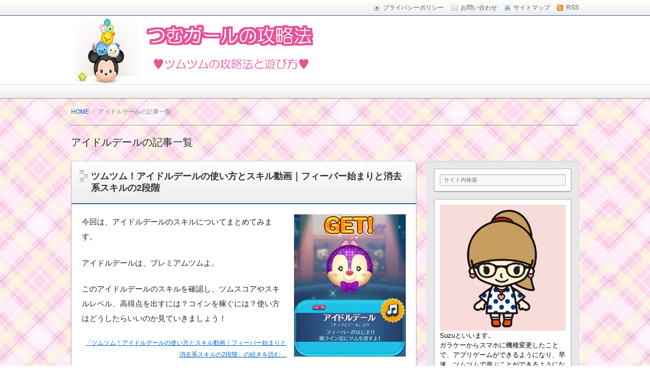

--- FILE ---
content_type: text/html; charset=UTF-8
request_url: http://www.xn--u9jk5va3lb9185gyf7c.net/category/tsumu-zukan/pt/idoldale
body_size: 16784
content:
<!DOCTYPE html>
<!--[if lt IE 7 ]>            <html lang="ja" class="ie6 oldie"><![endif]-->
<!--[if IE 7 ]>               <html lang="ja" class="ie7 oldie"><![endif]-->
<!--[if IE 8 ]>               <html lang="ja" class="ie8 oldie"><![endif]-->
<!--[if (gt IE 8)|!(IE)]><!--><html lang="ja"><!--<![endif]-->
<head>
<meta charset="UTF-8" />

<!-- title -->
<title itemprop="name">アイドルデール | ツムツムの攻略法と遊び方</title>

<!-- description -->
<meta name="description" content="アイドルデールカテゴリーの記事一覧" />

<!-- keywords -->
<meta name="keywords" content="ツムツム！アイドルデールの使い方とスキル動画｜フィーバー始まりと消去系スキルの2段階, " />

  
<link rel="stylesheet" href="http://www.xn--u9jk5va3lb9185gyf7c.net/wp-content/themes/refinesnow2-1.2/style.css" />
<link rel="stylesheet" href="http://www.xn--u9jk5va3lb9185gyf7c.net/wp-content/themes/refinesnow2-1.2/skins/snow/style.php" />
<link rel="stylesheet" href="http://www.xn--u9jk5va3lb9185gyf7c.net/wp-content/themes/refinesnow2-1.2/custom.php" />

<link rel="pingback" href="http://www.xn--u9jk5va3lb9185gyf7c.net/xmlrpc.php" />


<link rel="alternate" type="application/atom+xml" title="ツムツムの攻略法と遊び方 Atom Feed" href="http://www.xn--u9jk5va3lb9185gyf7c.net/feed/atom" />
<link rel="alternate" type="application/rss+xml" title="ツムツムの攻略法と遊び方 RSS Feed" href="http://www.xn--u9jk5va3lb9185gyf7c.net/feed" />

<script src="http://www.xn--u9jk5va3lb9185gyf7c.net/wp-content/themes/refinesnow2-1.2/js/lib/jquery.js"></script>
<script src="http://www.xn--u9jk5va3lb9185gyf7c.net/wp-content/themes/refinesnow2-1.2/js/function.js"></script>
<!--[if lt IE 9]><script src="http://www.xn--u9jk5va3lb9185gyf7c.net/wp-content/themes/refinesnow2-1.2/js/html5shiv.js"></script><![endif]-->

<script src="http://www.xn--u9jk5va3lb9185gyf7c.net/wp-content/themes/refinesnow2-1.2/js/jquery.exflexfixed-0.2.0.js"></script>
<script>
    jQuery(function(){
        $('div.fixed_sidebar-wrapper').exFlexFixed({
        container : 'div.container',
        watchPosition : true
        });
        $(this).prop('disabled',true)
    });
</script>


<!-- All in One SEO Pack 2.4.4.1 by Michael Torbert of Semper Fi Web Design[367,414] -->
<meta name="robots" content="noindex,follow" />

<link rel="canonical" href="http://www.xn--u9jk5va3lb9185gyf7c.net/category/tsumu-zukan/pt/idoldale" />
<!-- /all in one seo pack -->
<link rel='dns-prefetch' href='//s0.wp.com' />
<link rel='dns-prefetch' href='//s.w.org' />
<link rel="alternate" type="application/rss+xml" title="ツムツムの攻略法と遊び方 &raquo; フィード" href="http://www.xn--u9jk5va3lb9185gyf7c.net/feed" />
<link rel="alternate" type="application/rss+xml" title="ツムツムの攻略法と遊び方 &raquo; コメントフィード" href="http://www.xn--u9jk5va3lb9185gyf7c.net/comments/feed" />
<link rel="alternate" type="application/rss+xml" title="ツムツムの攻略法と遊び方 &raquo; アイドルデール カテゴリーのフィード" href="http://www.xn--u9jk5va3lb9185gyf7c.net/category/tsumu-zukan/pt/idoldale/feed" />
<!-- This site uses the Google Analytics by MonsterInsights plugin v6.2.8 - Using Analytics tracking - https://www.monsterinsights.com/ -->
<script type="text/javascript" data-cfasync="false">
		var disableStr = 'ga-disable-UA-50801217-28';

	/* Function to detect opted out users */
	function __gaTrackerIsOptedOut() {
		return document.cookie.indexOf(disableStr + '=true') > -1;
	}

	/* Disable tracking if the opt-out cookie exists. */
	if ( __gaTrackerIsOptedOut() ) {
		window[disableStr] = true;
	}

	/* Opt-out function */
	function __gaTrackerOptout() {
	  document.cookie = disableStr + '=true; expires=Thu, 31 Dec 2099 23:59:59 UTC; path=/';
	  window[disableStr] = true;
	}
		(function(i,s,o,g,r,a,m){i['GoogleAnalyticsObject']=r;i[r]=i[r]||function(){
		(i[r].q=i[r].q||[]).push(arguments)},i[r].l=1*new Date();a=s.createElement(o),
		m=s.getElementsByTagName(o)[0];a.async=1;a.src=g;m.parentNode.insertBefore(a,m)
	})(window,document,'script','//www.google-analytics.com/analytics.js','__gaTracker');

	__gaTracker('create', 'UA-50801217-28', 'auto');
	__gaTracker('set', 'forceSSL', true);
	__gaTracker('send','pageview');
</script>
<!-- / Google Analytics by MonsterInsights -->
		<script type="text/javascript">
			window._wpemojiSettings = {"baseUrl":"https:\/\/s.w.org\/images\/core\/emoji\/11\/72x72\/","ext":".png","svgUrl":"https:\/\/s.w.org\/images\/core\/emoji\/11\/svg\/","svgExt":".svg","source":{"concatemoji":"http:\/\/www.xn--u9jk5va3lb9185gyf7c.net\/wp-includes\/js\/wp-emoji-release.min.js?ver=4.9.26"}};
			!function(e,a,t){var n,r,o,i=a.createElement("canvas"),p=i.getContext&&i.getContext("2d");function s(e,t){var a=String.fromCharCode;p.clearRect(0,0,i.width,i.height),p.fillText(a.apply(this,e),0,0);e=i.toDataURL();return p.clearRect(0,0,i.width,i.height),p.fillText(a.apply(this,t),0,0),e===i.toDataURL()}function c(e){var t=a.createElement("script");t.src=e,t.defer=t.type="text/javascript",a.getElementsByTagName("head")[0].appendChild(t)}for(o=Array("flag","emoji"),t.supports={everything:!0,everythingExceptFlag:!0},r=0;r<o.length;r++)t.supports[o[r]]=function(e){if(!p||!p.fillText)return!1;switch(p.textBaseline="top",p.font="600 32px Arial",e){case"flag":return s([55356,56826,55356,56819],[55356,56826,8203,55356,56819])?!1:!s([55356,57332,56128,56423,56128,56418,56128,56421,56128,56430,56128,56423,56128,56447],[55356,57332,8203,56128,56423,8203,56128,56418,8203,56128,56421,8203,56128,56430,8203,56128,56423,8203,56128,56447]);case"emoji":return!s([55358,56760,9792,65039],[55358,56760,8203,9792,65039])}return!1}(o[r]),t.supports.everything=t.supports.everything&&t.supports[o[r]],"flag"!==o[r]&&(t.supports.everythingExceptFlag=t.supports.everythingExceptFlag&&t.supports[o[r]]);t.supports.everythingExceptFlag=t.supports.everythingExceptFlag&&!t.supports.flag,t.DOMReady=!1,t.readyCallback=function(){t.DOMReady=!0},t.supports.everything||(n=function(){t.readyCallback()},a.addEventListener?(a.addEventListener("DOMContentLoaded",n,!1),e.addEventListener("load",n,!1)):(e.attachEvent("onload",n),a.attachEvent("onreadystatechange",function(){"complete"===a.readyState&&t.readyCallback()})),(n=t.source||{}).concatemoji?c(n.concatemoji):n.wpemoji&&n.twemoji&&(c(n.twemoji),c(n.wpemoji)))}(window,document,window._wpemojiSettings);
		</script>
		<style type="text/css">
img.wp-smiley,
img.emoji {
	display: inline !important;
	border: none !important;
	box-shadow: none !important;
	height: 1em !important;
	width: 1em !important;
	margin: 0 .07em !important;
	vertical-align: -0.1em !important;
	background: none !important;
	padding: 0 !important;
}
</style>
<link rel='stylesheet' id='contact-form-7-css'  href='http://www.xn--u9jk5va3lb9185gyf7c.net/wp-content/plugins/contact-form-7/includes/css/styles.css?ver=5.0' type='text/css' media='all' />
<link rel='stylesheet' id='toc-screen-css'  href='http://www.xn--u9jk5va3lb9185gyf7c.net/wp-content/plugins/table-of-contents-plus/screen.min.css?ver=1509' type='text/css' media='all' />
<link rel='stylesheet' id='wordpress-popular-posts-css-css'  href='http://www.xn--u9jk5va3lb9185gyf7c.net/wp-content/plugins/wordpress-popular-posts/public/css/wpp.css?ver=4.0.13' type='text/css' media='all' />
<link rel='stylesheet' id='jetpack_css-css'  href='http://www.xn--u9jk5va3lb9185gyf7c.net/wp-content/plugins/jetpack/css/jetpack.css?ver=5.8.4' type='text/css' media='all' />
<script type='text/javascript' src='http://www.xn--u9jk5va3lb9185gyf7c.net/wp-includes/js/jquery/jquery.js?ver=1.12.4'></script>
<script type='text/javascript' src='http://www.xn--u9jk5va3lb9185gyf7c.net/wp-includes/js/jquery/jquery-migrate.min.js?ver=1.4.1'></script>
<script type='text/javascript'>
/* <![CDATA[ */
var monsterinsights_frontend = {"js_events_tracking":"true","is_debug_mode":"false","download_extensions":"doc,exe,js,pdf,ppt,tgz,zip,xls","inbound_paths":"","home_url":"http:\/\/www.xn--u9jk5va3lb9185gyf7c.net","track_download_as":"event","internal_label":"int","hash_tracking":"false"};
/* ]]> */
</script>
<script type='text/javascript' src='http://www.xn--u9jk5va3lb9185gyf7c.net/wp-content/plugins/google-analytics-for-wordpress/assets/js/frontend.min.js?ver=6.2.8'></script>
<link rel='https://api.w.org/' href='http://www.xn--u9jk5va3lb9185gyf7c.net/wp-json/' />
<link rel="EditURI" type="application/rsd+xml" title="RSD" href="http://www.xn--u9jk5va3lb9185gyf7c.net/xmlrpc.php?rsd" />
<link rel="wlwmanifest" type="application/wlwmanifest+xml" href="http://www.xn--u9jk5va3lb9185gyf7c.net/wp-includes/wlwmanifest.xml" /> 
<meta name="generator" content="WordPress 4.9.26" />

<link rel='dns-prefetch' href='//i0.wp.com'/>
<link rel='dns-prefetch' href='//i1.wp.com'/>
<link rel='dns-prefetch' href='//i2.wp.com'/>
<style type='text/css'>img#wpstats{display:none}</style><style type="text/css">.broken_link, a.broken_link {
	text-decoration: line-through;
}</style>    <style type="text/css">
            .site-title,
        .site-description {
            position: absolute !important;
            clip: rect(1px 1px 1px 1px); /* IE6, IE7 */
            clip: rect(1px, 1px, 1px, 1px);
        }
        </style>
    <style type="text/css" id="custom-background-css">
body.custom-background { background-color: #ffffff; background-image: url("http://www.xn--u9jk5va3lb9185gyf7c.net/wp-content/uploads/2015/10/haikei.jpg"); background-position: left top; background-size: auto; background-repeat: repeat; background-attachment: scroll; }
</style>

<style type="text/css">
    .banner {
        min-height: 0;
    }
    .banner-inner,
    .header-img {
        position: relative;
    }
    .header-txt {
        position: absolute;
        top: 0;
        left: 20px;
        width: 100%;
    }
    .header-txt .site-title {
        margin: 0 0 5px;
    }
    .site-title,
    .site-description {
        text-shadow: none;
    }
</style>

<meta name="viewport" content="width=device-width, initial-scale=1.0">
<link rel="stylesheet" href="http://www.xn--u9jk5va3lb9185gyf7c.net/wp-content/themes/refinesnow2-1.2/responsive.css" />

</head>
<body itemscope itemtype="http://schema.org/WebPage" class="archive category category-idoldale category-297 custom-background">

<div class="wrapper right_sidebar" id="wrapper">
<div class="wrapper-inner">

    <div class="header-bar" id="header-bar">
<div class="header-bar-inner">
    <ul class="sb-menu">
            <li><a href="http://www.xn--u9jk5va3lb9185gyf7c.net/otoiawase" title="email" class="email" >お問い合わせ</a></li>    <li><a href="http://www.xn--u9jk5va3lb9185gyf7c.net/smap" title="サイトマップ" class="sitemap" >サイトマップ</a></li>                <li><a href="http://www.xn--u9jk5va3lb9185gyf7c.net/feed" title="RSSフィード" class="rss" >RSS</a></li>    </ul>
    <div class="header-navi"><ul id="menu-top" class="menu"><li id="menu-item-414" class="menu-item menu-item-type-post_type menu-item-object-page menu-item-414"><a href="http://www.xn--u9jk5va3lb9185gyf7c.net/privacy-policy">プライバシーポリシー</a></li>
</ul></div></div>
</div>
<header class="banner" role="banner">
<div class="banner-inner">
            <a href="http://www.xn--u9jk5va3lb9185gyf7c.net/"><img class="header-image" src="http://www.xn--u9jk5va3lb9185gyf7c.net/wp-content/uploads/2015/08/1-1.png" alt="" /></a>
        <div class="header-txt">
        <h1 class="site-title"><a href="http://www.xn--u9jk5va3lb9185gyf7c.net">ツムツムの攻略法と遊び方</a></h1>
        <div class="site-description">2018年4月ツムツムを楽しく攻略した実際の方法をまとめています。5月の新イベントや新ツムなど最新情報も紹介しています。</div>
    </div>
</div>
</header>
     <nav class="glovalnavi">
<div class="pad">
     </div>
</nav>
    <div class="container" id="container">
    <div class="container-inner">

        <div class="breadcrumb" itemprop="breadcrumb">
            <ol>
                <li itemscope itemtype="http://data-vocabulary.org/Breadcrumb"><a itemprop="url" href="http://www.xn--u9jk5va3lb9185gyf7c.net">HOME</a></li>
                <li itemscope itemtype="http://data-vocabulary.org/Breadcrumb">
                                        <span itemprop="title">アイドルデールの記事一覧</span>

                                    </li>
            </ol>
        </div><!-- /.breadcrumb -->

                    <h1 class="page-title">アイドルデールの記事一覧</h1>
            
        <div class="contents" id="contents">
        <div class="contents-inner">

            <div class="main" id="main" role="main">
            <div class="main-inner">

                                                                                    <article class="entry img-right" role="article">
                        <header class="entry-header">
                            <h1 class="entry-title"><span class="deco"><a href="http://www.xn--u9jk5va3lb9185gyf7c.net/7491" title="ツムツム！アイドルデールの使い方とスキル動画｜フィーバー始まりと消去系スキルの2段階">ツムツム！アイドルデールの使い方とスキル動画｜フィーバー始まりと消去系スキルの2段階</a></span></h1>
                        </header>
                        <div class="entry-img">
                            <a href="http://www.xn--u9jk5va3lb9185gyf7c.net/7491" title="ツムツム！アイドルデールの使い方とスキル動画｜フィーバー始まりと消去系スキルの2段階"><img width="275" height="350" src="http://www.xn--u9jk5va3lb9185gyf7c.net/wp-content/uploads/2017/12/7491-1.jpg" class="attachment-post-thumbnail size-post-thumbnail wp-post-image" alt="" srcset="https://i2.wp.com/www.xn--u9jk5va3lb9185gyf7c.net/wp-content/uploads/2017/12/7491-1.jpg?w=275 275w, https://i2.wp.com/www.xn--u9jk5va3lb9185gyf7c.net/wp-content/uploads/2017/12/7491-1.jpg?resize=236%2C300 236w" sizes="(max-width: 275px) 100vw, 275px" /></a>
                        </div>
                        <div class="entry-content">
                            <p>今回は、アイドルデールのスキルについてまとめてみます。</p>
<p>アイドルデールは、プレミアムツムよ。</p>
<p>このアイドルデールのスキルを確認し、ツムスコアやスキルレベル、高得点を出すには？コインを稼ぐには？使い方はどうしたらいいのか見ていきましょう！</p>
<p> <a href="http://www.xn--u9jk5va3lb9185gyf7c.net/7491" class="more-link"><span class='moretext'>「ツムツム！アイドルデールの使い方とスキル動画｜フィーバー始まりと消去系スキルの2段階」の続きを読む&#8230;</span></a></p>
                                                    </div>
                        <footer class="entry-meta"><span class="date"><i class="icon-time"></i> <time datetime="2017-12-29" pubdate>2017年12月29日（金）</time> </span><i class="icon-folder-open"></i> <a href="http://www.xn--u9jk5va3lb9185gyf7c.net/category/tsumu-zukan/skillitiran" rel="category tag">スキル一覧</a> &bull; <a href="http://www.xn--u9jk5va3lb9185gyf7c.net/category/tsumu-zukan/pt" rel="category tag">プレミアムツム</a> &bull; <a href="http://www.xn--u9jk5va3lb9185gyf7c.net/category/tsumu-zukan/pt/idoldale" rel="category tag">アイドルデール</a> &bull; <a href="http://www.xn--u9jk5va3lb9185gyf7c.net/category/tsumu-zukan" rel="category tag">ツムツム図鑑</a></footer>
                    </article>
                
                <!-- ▽ページナビゲーション -->
                <nav class="page-navi">
	</nav>

            </div><!-- /.main-inner -->
            </div><!-- /.main -->

        <!-- ▽サイドバー１ -->
        <div class="sub-btn"><i class="icon-chevron-down"></i> サブコンテンツ</div>
<div class="sidebar1 sidebar sub" id="sidebar1" role="complementary">
<div class="sidebar1-inner">
<aside id="search-2" class="widget widget_search"><form role="search" method="get" class="search-bar" action="http://www.xn--u9jk5va3lb9185gyf7c.net/">
    <div>
        <input class="search-input" type="text" value="サイト内検索" name="s" onFocus="cText(this)" onBlur="sText(this)" />
    </div>
</form>
</aside><aside id="text-5" class="widget widget_text">			<div class="textwidget"><img src="https://i1.wp.com/www.xn--u9jk5va3lb9185gyf7c.net/wp-content/uploads/2015/08/avatar-suzu.jpg?w=1000" data-recalc-dims="1">
Suzuといいます。<br>
ガラケーからスマホに機種変更したことで、アプリゲームができるようになり、早速、ツムツムで遊ぶことができるようになりました。<br>
ツムの紹介、ミッションの攻略、イベントの情報から攻略まで、私がプレイした感想を紹介していきたいと思いますのでよろしくお願いします。</div>
		</aside><aside id="custom_html-3" class="widget_text widget widget_custom_html"><h3 class="widget-title"><span class="deco">4月イースターガーデン</span></h3><div class="textwidget custom-html-widget"><img src="https://i0.wp.com/www.xn--u9jk5va3lb9185gyf7c.net/wp-content/uploads/2018/04/201804-event-01.jpg?resize=300%2C76" alt="" width="300" height="76" data-recalc-dims="1" /><br>
<center><font color="red"><b>NEW</b></font><br>
<a href="http://www.xn--u9jk5va3lb9185gyf7c.net/8418">・遊び方と攻略法</a><br>
<a href="http://www.xn--u9jk5va3lb9185gyf7c.net/8424">・1枚目攻略法</a><br>
<a href="http://www.xn--u9jk5va3lb9185gyf7c.net/8446">・2枚目攻略法</a><br>
<a href="http://www.xn--u9jk5va3lb9185gyf7c.net/8469">・3枚目攻略法</a><br>
<a href="http://www.xn--u9jk5va3lb9185gyf7c.net/8496">・4枚目攻略法</a><br>
<a href="http://www.xn--u9jk5va3lb9185gyf7c.net/8521">・5枚目攻略法</a><br>
<a href="http://www.xn--u9jk5va3lb9185gyf7c.net/8547">・6枚目攻略法</a><br>
<a href="http://www.xn--u9jk5va3lb9185gyf7c.net/8573">・7枚目攻略法</a>
</center></div></aside><aside id="custom_html-9" class="widget_text widget widget_custom_html"><h3 class="widget-title"><span class="deco">ツムツム4月新ツム情報</span></h3><div class="textwidget custom-html-widget"><img src="https://i2.wp.com/www.xn--u9jk5va3lb9185gyf7c.net/wp-content/uploads/2018/04/201804-new-tsumu.jpg?resize=300%2C56" alt="" width="300" height="56" data-recalc-dims="1" />
<center>
<a href="http://www.xn--u9jk5va3lb9185gyf7c.net/8401">★警察官ジュディの使い方と評価</a><br>
<a href="http://www.xn--u9jk5va3lb9185gyf7c.net/8408">★警察官ニックの使い方と評価</a><br>
<a href="http://www.xn--u9jk5va3lb9185gyf7c.net/8774">★クロウハウザーの使い方と評価</a><br>
<a href="http://www.xn--u9jk5va3lb9185gyf7c.net/8780">★フラッシュの使い方と評価</a><br>
<a href="http://www.xn--u9jk5va3lb9185gyf7c.net/8790">★スプリングミスバニーの使い方と評価</a>
</center></div></aside><aside id="custom_html-7" class="widget_text widget widget_custom_html"><h3 class="widget-title"><span class="deco">ツムツム3月新ツム情報</span></h3><div class="textwidget custom-html-widget"><img src="https://i1.wp.com/www.xn--u9jk5va3lb9185gyf7c.net/wp-content/uploads/2018/03/201803-new-tsumu.jpg?resize=300%2C59" alt="" width="300" height="59" data-recalc-dims="1" />
<center>
<a href="http://www.xn--u9jk5va3lb9185gyf7c.net/8332">★スペース・レンジャーバズの使い方と評価</a><br>
<a href="http://www.xn--u9jk5va3lb9185gyf7c.net/8339">★ザーグの使い方と評価</a>
</center></div></aside><aside id="custom_html-2" class="widget_text widget widget_custom_html"><h3 class="widget-title"><span class="deco">ツムツム2月新ツム情報</span></h3><div class="textwidget custom-html-widget"><img src="https://i0.wp.com/www.xn--u9jk5va3lb9185gyf7c.net/wp-content/uploads/2018/02/201802-new-tsumu.jpg?resize=300%2C56" alt="" width="300" height="56" data-recalc-dims="1" />
<center>
<a href="http://www.xn--u9jk5va3lb9185gyf7c.net/7974">★イェンシッドの使い方と評価</a><br>
<a href="http://www.xn--u9jk5va3lb9185gyf7c.net/7976">★チェルナボーグの使い方と評価</a><br>
<a href="http://www.xn--u9jk5va3lb9185gyf7c.net/7997">★プラクティカルの使い方と評価</a><br>
<a href="http://www.xn--u9jk5va3lb9185gyf7c.net/8005">★ビッグバッドウルフの使い方と評価</a><br>
<a href="http://www.xn--u9jk5va3lb9185gyf7c.net/8299">★D23スペシャルミッキーの使い方と評価</a>
</center></div></aside><aside id="custom_html-10" class="widget_text widget widget_custom_html"><h3 class="widget-title"><span class="deco">ツムツム1月新ツム情報</span></h3><div class="textwidget custom-html-widget"><img src="https://i0.wp.com/www.xn--u9jk5va3lb9185gyf7c.net/wp-content/uploads/2018/01/201801-new-tsumu-01.jpg?resize=300%2C76" alt="" width="300" height="76" data-recalc-dims="1" />
<center>
<a href="http://www.xn--u9jk5va3lb9185gyf7c.net/7375">★ウィンターベルの使い方と評価</a><br>
<a href="http://www.xn--u9jk5va3lb9185gyf7c.net/7498">★ウィンターオーロラ姫の使い方と評価</a><br>
<a href="http://www.xn--u9jk5va3lb9185gyf7c.net/7500">★ウィンターシンデレラの使い方と評価</a>
</center></div></aside><aside id="text-32" class="widget widget_text"><h3 class="widget-title"><span class="deco">ボムミッション攻略キャラ</span></h3>			<div class="textwidget"><a href="http://www.xn--u9jk5va3lb9185gyf7c.net/6034">・タイムボムの出し方と攻略キャラ</a><br><a href="http://www.xn--u9jk5va3lb9185gyf7c.net/6025">・コインボムの出し方と攻略キャラ</a><br><a href="http://www.xn--u9jk5va3lb9185gyf7c.net/6027">・スターボムの出し方と攻略キャラ</a><br><a href="http://www.xn--u9jk5va3lb9185gyf7c.net/6031">・スコアボムの出し方と攻略キャラ</a><br><a href="http://www.xn--u9jk5va3lb9185gyf7c.net/6040">・マジカルボムの出し方と攻略キャラ</a></div>
		</aside><aside id="custom_html-11" class="widget_text widget widget_custom_html"><h3 class="widget-title"><span class="deco">ミッションビンゴ20･21枚目</span></h3><div class="textwidget custom-html-widget"><img src="https://i2.wp.com/www.xn--u9jk5va3lb9185gyf7c.net/wp-content/uploads/2018/01/missionbingo20-21.jpg?resize=300%2C75" alt="" width="300" height="75" data-recalc-dims="1" />
<center><font color="red"><b>ミッションビンゴ20･21枚目</b></font><br>
<a href="http://www.xn--u9jk5va3lb9185gyf7c.net/7451">★ビンゴ20枚目完全攻略のコツ</a><br>
<a href="http://www.xn--u9jk5va3lb9185gyf7c.net/7512">★ビンゴ21枚目完全攻略のコツ</a><br></center></div></aside><aside id="text-35" class="widget widget_text">			<div class="textwidget"><script src='http://fam-ad.com/ad/js/fam-tagify.min.js'></script>
<div id= 'div_fam_async_121316_108'>
<script language='javascript'><!--
fam_js_async('http://fam-ad.com/ad', '_site=7359&_loc=121316&_mstype=108&_width=300&_height=250');
//--></script>
</div></div>
		</aside></div><!-- /.sidebar1-inner -->
</div><!-- /.sidebar1 -->

        </div><!-- /.contents-inner -->
        </div><!-- /.contents -->

    <!-- ▽サイドバー２ -->
    
<div class="sidebar2 sidebar sub" id="sidebar2" role="complementary">
<div class="sidebar2-inner">
<aside id="recent_entries-2" class="widget recent-entries rewg"><h3 class="widget-title"><span class="deco">最新記事</span></h3>                <ul>
                    <li class="widget-item">
                            <div class="entry-img"><img width="350" height="99" src="http://www.xn--u9jk5va3lb9185gyf7c.net/wp-content/uploads/2018/04/8833-8.jpg" class="attachment-post-thumbnail size-post-thumbnail wp-post-image" alt="" srcset="https://i1.wp.com/www.xn--u9jk5va3lb9185gyf7c.net/wp-content/uploads/2018/04/8833-8.jpg?w=350 350w, https://i1.wp.com/www.xn--u9jk5va3lb9185gyf7c.net/wp-content/uploads/2018/04/8833-8.jpg?resize=300%2C85 300w" sizes="(max-width: 350px) 100vw, 350px" /></div>
                            <div class="entry-date">
                                                            </div>

                            <div class="entry-title">
                                <a href="http://www.xn--u9jk5va3lb9185gyf7c.net/8871" title="Permanent link to ヒゲのあるツムで30チェーン以上出すミッションを攻略するツム">ヒゲのあるツムで30チェーン以上出すミッションを攻略するツム</a>
                            </div>

                            
                            </li>

                        <li class="widget-item">
                            <div class="entry-img"><img width="350" height="101" src="http://www.xn--u9jk5va3lb9185gyf7c.net/wp-content/uploads/2018/04/8833-20.jpg" class="attachment-post-thumbnail size-post-thumbnail wp-post-image" alt="" srcset="https://i0.wp.com/www.xn--u9jk5va3lb9185gyf7c.net/wp-content/uploads/2018/04/8833-20.jpg?w=350 350w, https://i0.wp.com/www.xn--u9jk5va3lb9185gyf7c.net/wp-content/uploads/2018/04/8833-20.jpg?resize=300%2C87 300w" sizes="(max-width: 350px) 100vw, 350px" /></div>
                            <div class="entry-date">
                                                            </div>

                            <div class="entry-title">
                                <a href="http://www.xn--u9jk5va3lb9185gyf7c.net/8869" title="Permanent link to ヒゲのあるツムでコインボムを3個消すミッションを攻略するツム">ヒゲのあるツムでコインボムを3個消すミッションを攻略するツム</a>
                            </div>

                            
                            </li>

                        <li class="widget-item">
                            <div class="entry-img"><img width="350" height="101" src="http://www.xn--u9jk5va3lb9185gyf7c.net/wp-content/uploads/2018/04/8833-18.jpg" class="attachment-post-thumbnail size-post-thumbnail wp-post-image" alt="" srcset="https://i2.wp.com/www.xn--u9jk5va3lb9185gyf7c.net/wp-content/uploads/2018/04/8833-18.jpg?w=350 350w, https://i2.wp.com/www.xn--u9jk5va3lb9185gyf7c.net/wp-content/uploads/2018/04/8833-18.jpg?resize=300%2C87 300w" sizes="(max-width: 350px) 100vw, 350px" /></div>
                            <div class="entry-date">
                                                            </div>

                            <div class="entry-title">
                                <a href="http://www.xn--u9jk5va3lb9185gyf7c.net/8867" title="Permanent link to 耳がピンクのツムで200コンボするミッションを攻略するツム">耳がピンクのツムで200コンボするミッションを攻略するツム</a>
                            </div>

                            
                            </li>

                        <li class="widget-item">
                            <div class="entry-img"><img width="277" height="350" src="http://www.xn--u9jk5va3lb9185gyf7c.net/wp-content/uploads/2018/04/8833-1.jpg" class="attachment-post-thumbnail size-post-thumbnail wp-post-image" alt="" srcset="https://i1.wp.com/www.xn--u9jk5va3lb9185gyf7c.net/wp-content/uploads/2018/04/8833-1.jpg?w=277 277w, https://i1.wp.com/www.xn--u9jk5va3lb9185gyf7c.net/wp-content/uploads/2018/04/8833-1.jpg?resize=237%2C300 237w" sizes="(max-width: 277px) 100vw, 277px" /></div>
                            <div class="entry-date">
                                                            </div>

                            <div class="entry-title">
                                <a href="http://www.xn--u9jk5va3lb9185gyf7c.net/8833" title="Permanent link to ツムツムミッションビンゴ23枚目のミッションを攻略した方法">ツムツムミッションビンゴ23枚目のミッションを攻略した方法</a>
                            </div>

                            
                            </li>

                        <li class="widget-item">
                            <div class="entry-img"><img width="278" height="350" src="http://www.xn--u9jk5va3lb9185gyf7c.net/wp-content/uploads/2018/04/8806-0.jpg" class="attachment-post-thumbnail size-post-thumbnail wp-post-image" alt="" srcset="https://i1.wp.com/www.xn--u9jk5va3lb9185gyf7c.net/wp-content/uploads/2018/04/8806-0.jpg?w=278 278w, https://i1.wp.com/www.xn--u9jk5va3lb9185gyf7c.net/wp-content/uploads/2018/04/8806-0.jpg?resize=238%2C300 238w" sizes="(max-width: 278px) 100vw, 278px" /></div>
                            <div class="entry-date">
                                                            </div>

                            <div class="entry-title">
                                <a href="http://www.xn--u9jk5va3lb9185gyf7c.net/8806" title="Permanent link to ツムツムミッションビンゴ22枚目のミッションを攻略した方法">ツムツムミッションビンゴ22枚目のミッションを攻略した方法</a>
                            </div>

                            
                            </li>

                        <li class="widget-item">
                            <div class="entry-img"><img width="272" height="350" src="http://www.xn--u9jk5va3lb9185gyf7c.net/wp-content/uploads/2018/04/8799-1.jpg" class="attachment-post-thumbnail size-post-thumbnail wp-post-image" alt="" srcset="https://i0.wp.com/www.xn--u9jk5va3lb9185gyf7c.net/wp-content/uploads/2018/04/8799-1.jpg?w=272 272w, https://i0.wp.com/www.xn--u9jk5va3lb9185gyf7c.net/wp-content/uploads/2018/04/8799-1.jpg?resize=233%2C300 233w" sizes="(max-width: 272px) 100vw, 272px" /></div>
                            <div class="entry-date">
                                                            </div>

                            <div class="entry-title">
                                <a href="http://www.xn--u9jk5va3lb9185gyf7c.net/8799" title="Permanent link to ツムツム！アイアンマンの使い方とスキル動画｜コンボ数・スコアを稼げる強いツム">ツムツム！アイアンマンの使い方とスキル動画｜コンボ数・スコアを稼げる強いツム</a>
                            </div>

                            
                            </li>

                        <li class="widget-item">
                            <div class="entry-img"><img width="273" height="350" src="http://www.xn--u9jk5va3lb9185gyf7c.net/wp-content/uploads/2018/04/8790-1.jpg" class="attachment-post-thumbnail size-post-thumbnail wp-post-image" alt="" srcset="https://i0.wp.com/www.xn--u9jk5va3lb9185gyf7c.net/wp-content/uploads/2018/04/8790-1.jpg?w=273 273w, https://i0.wp.com/www.xn--u9jk5va3lb9185gyf7c.net/wp-content/uploads/2018/04/8790-1.jpg?resize=234%2C300 234w" sizes="(max-width: 273px) 100vw, 273px" /></div>
                            <div class="entry-date">
                                                            </div>

                            <div class="entry-title">
                                <a href="http://www.xn--u9jk5va3lb9185gyf7c.net/8790" title="Permanent link to ツムツム！スプリングミスバニーの使い方とスキル動画｜大きなボムが発生し大ツムとしてカウントされる">ツムツム！スプリングミスバニーの使い方とスキル動画｜大きなボムが発生し大ツムとしてカウントされる</a>
                            </div>

                            
                            </li>

                        <li class="widget-item">
                            <div class="entry-img"><img width="273" height="350" src="http://www.xn--u9jk5va3lb9185gyf7c.net/wp-content/uploads/2018/04/8780-1.jpg" class="attachment-post-thumbnail size-post-thumbnail wp-post-image" alt="" srcset="https://i2.wp.com/www.xn--u9jk5va3lb9185gyf7c.net/wp-content/uploads/2018/04/8780-1.jpg?w=273 273w, https://i2.wp.com/www.xn--u9jk5va3lb9185gyf7c.net/wp-content/uploads/2018/04/8780-1.jpg?resize=234%2C300 234w" sizes="(max-width: 273px) 100vw, 273px" /></div>
                            <div class="entry-date">
                                                            </div>

                            <div class="entry-title">
                                <a href="http://www.xn--u9jk5va3lb9185gyf7c.net/8780" title="Permanent link to ツムツム！フラッシュの使い方とスキル動画｜スコア倍率が2～4倍になる">ツムツム！フラッシュの使い方とスキル動画｜スコア倍率が2～4倍になる</a>
                            </div>

                            
                            </li>

                        <li class="widget-item">
                            <div class="entry-img"><img width="271" height="350" src="http://www.xn--u9jk5va3lb9185gyf7c.net/wp-content/uploads/2018/04/8774-1.jpg" class="attachment-post-thumbnail size-post-thumbnail wp-post-image" alt="" srcset="https://i1.wp.com/www.xn--u9jk5va3lb9185gyf7c.net/wp-content/uploads/2018/04/8774-1.jpg?w=271 271w, https://i1.wp.com/www.xn--u9jk5va3lb9185gyf7c.net/wp-content/uploads/2018/04/8774-1.jpg?resize=232%2C300 232w" sizes="(max-width: 271px) 100vw, 271px" /></div>
                            <div class="entry-date">
                                                            </div>

                            <div class="entry-title">
                                <a href="http://www.xn--u9jk5va3lb9185gyf7c.net/8774" title="Permanent link to ツムツム！クロウハウザーの使い方とスキル動画｜ドーナツをタップしてボムも発生させる">ツムツム！クロウハウザーの使い方とスキル動画｜ドーナツをタップしてボムも発生させる</a>
                            </div>

                            
                            </li>

                        <li class="widget-item">
                            <div class="entry-img"><img width="300" height="308" src="http://www.xn--u9jk5va3lb9185gyf7c.net/wp-content/uploads/2018/04/8418-1.jpg" class="attachment-post-thumbnail size-post-thumbnail wp-post-image" alt="" srcset="https://i2.wp.com/www.xn--u9jk5va3lb9185gyf7c.net/wp-content/uploads/2018/04/8418-1.jpg?w=300 300w, https://i2.wp.com/www.xn--u9jk5va3lb9185gyf7c.net/wp-content/uploads/2018/04/8418-1.jpg?resize=292%2C300 292w" sizes="(max-width: 300px) 100vw, 300px" /></div>
                            <div class="entry-date">
                                                            </div>

                            <div class="entry-title">
                                <a href="http://www.xn--u9jk5va3lb9185gyf7c.net/8418" title="Permanent link to イースターガーデンの遊び方・攻略法・報酬｜ツムツム2018年4月イベント">イースターガーデンの遊び方・攻略法・報酬｜ツムツム2018年4月イベント</a>
                            </div>

                            
                            </li>

                                        </ul>
        </aside><aside id="categories-2" class="widget widget_categories"><h3 class="widget-title"><span class="deco">カテゴリー</span></h3>		<ul>
	<li class="cat-item cat-item-2"><a href="http://www.xn--u9jk5va3lb9185gyf7c.net/category/beginner" >初めての方</a>
<ul class='children'>
	<li class="cat-item cat-item-125"><a href="http://www.xn--u9jk5va3lb9185gyf7c.net/category/beginner/touchpen" >タッチペン</a>
</li>
	<li class="cat-item cat-item-1"><a href="http://www.xn--u9jk5va3lb9185gyf7c.net/category/beginner/installhouhou" >インストール方法</a>
</li>
	<li class="cat-item cat-item-3"><a href="http://www.xn--u9jk5va3lb9185gyf7c.net/category/beginner/h-kidou" >初めての起動</a>
</li>
</ul>
</li>
	<li class="cat-item cat-item-74"><a href="http://www.xn--u9jk5va3lb9185gyf7c.net/category/error" >不具合・エラー</a>
</li>
	<li class="cat-item cat-item-42"><a href="http://www.xn--u9jk5va3lb9185gyf7c.net/category/kihon" >基本ルール</a>
<ul class='children'>
	<li class="cat-item cat-item-155"><a href="http://www.xn--u9jk5va3lb9185gyf7c.net/category/kihon/pbi" >プレミアムBOXツム定期入替え</a>
</li>
	<li class="cat-item cat-item-116"><a href="http://www.xn--u9jk5va3lb9185gyf7c.net/category/kihon/gamennkousei" >画面構成</a>
</li>
	<li class="cat-item cat-item-145"><a href="http://www.xn--u9jk5va3lb9185gyf7c.net/category/kihon/bs" >ボムの種類</a>
</li>
	<li class="cat-item cat-item-109"><a href="http://www.xn--u9jk5va3lb9185gyf7c.net/category/kihon/score" >得点の計算方法</a>
</li>
	<li class="cat-item cat-item-110"><a href="http://www.xn--u9jk5va3lb9185gyf7c.net/category/kihon/skillimi" >スキルの意味と使い方</a>
</li>
	<li class="cat-item cat-item-111"><a href="http://www.xn--u9jk5va3lb9185gyf7c.net/category/kihon/coin-kasegu" >コインを稼ぐ方法</a>
</li>
	<li class="cat-item cat-item-137"><a href="http://www.xn--u9jk5va3lb9185gyf7c.net/category/kihon/expkasegikata" >経験値の稼ぎ方</a>
</li>
	<li class="cat-item cat-item-113"><a href="http://www.xn--u9jk5va3lb9185gyf7c.net/category/kihon/combokeizoku" >コンボ数を継続するコツ</a>
</li>
	<li class="cat-item cat-item-129"><a href="http://www.xn--u9jk5va3lb9185gyf7c.net/category/kihon/fm" >フィーバータイムのメリット</a>
</li>
	<li class="cat-item cat-item-204"><a href="http://www.xn--u9jk5va3lb9185gyf7c.net/category/kihon/30chain" >30チェーン以上の作り方</a>
</li>
	<li class="cat-item cat-item-46"><a href="http://www.xn--u9jk5va3lb9185gyf7c.net/category/kihon/skillticket-get" >スキルチケット入手方法</a>
</li>
	<li class="cat-item cat-item-47"><a href="http://www.xn--u9jk5va3lb9185gyf7c.net/category/kihon/skillticket-tukaikata" >スキルチケットの使い方</a>
</li>
	<li class="cat-item cat-item-43"><a href="http://www.xn--u9jk5va3lb9185gyf7c.net/category/kihon/magicaltime" >マジカルタイムとは？</a>
</li>
	<li class="cat-item cat-item-49"><a href="http://www.xn--u9jk5va3lb9185gyf7c.net/category/kihon/pinzutoha" >ピンズとは？</a>
</li>
	<li class="cat-item cat-item-50"><a href="http://www.xn--u9jk5va3lb9185gyf7c.net/category/kihon/pins-kazaru" >ピンズを飾る</a>
</li>
	<li class="cat-item cat-item-55"><a href="http://www.xn--u9jk5va3lb9185gyf7c.net/category/kihon/pins-hazusikata" >ピンズの外し方</a>
</li>
	<li class="cat-item cat-item-149"><a href="http://www.xn--u9jk5va3lb9185gyf7c.net/category/kihon/10high-score" >高得点を出す10の攻略法</a>
</li>
</ul>
</li>
	<li class="cat-item cat-item-114"><a href="http://www.xn--u9jk5va3lb9185gyf7c.net/category/ranking" >ランキング</a>
<ul class='children'>
	<li class="cat-item cat-item-115"><a href="http://www.xn--u9jk5va3lb9185gyf7c.net/category/ranking/hkt" >ハピネスツム高得点ツム</a>
</li>
</ul>
</li>
	<li class="cat-item cat-item-6"><a href="http://www.xn--u9jk5va3lb9185gyf7c.net/category/m-event" >毎月のイベント</a>
<ul class='children'>
	<li class="cat-item cat-item-310"><a href="http://www.xn--u9jk5va3lb9185gyf7c.net/category/m-event/stickerbook201803" >ステッカーブック2018年3月</a>
</li>
	<li class="cat-item cat-item-318"><a href="http://www.xn--u9jk5va3lb9185gyf7c.net/category/m-event/eastergarden" >イースターガーデン</a>
</li>
	<li class="cat-item cat-item-303"><a href="http://www.xn--u9jk5va3lb9185gyf7c.net/category/m-event/d-musicbooks" >ディズニーミュージックブックス</a>
</li>
	<li class="cat-item cat-item-309"><a href="http://www.xn--u9jk5va3lb9185gyf7c.net/category/m-event/spaceranger" >スペースレンジャー</a>
</li>
	<li class="cat-item cat-item-302"><a href="http://www.xn--u9jk5va3lb9185gyf7c.net/category/m-event/dsc" >ディズニースターシアター</a>
</li>
	<li class="cat-item cat-item-288"><a href="http://www.xn--u9jk5va3lb9185gyf7c.net/category/m-event/xmasparty" >クリスマスパーティー</a>
</li>
	<li class="cat-item cat-item-27"><a href="http://www.xn--u9jk5va3lb9185gyf7c.net/category/m-event/up-date" >アップデートの仕方</a>
</li>
	<li class="cat-item cat-item-14"><a href="http://www.xn--u9jk5va3lb9185gyf7c.net/category/m-event/leek" >リーク情報</a>
</li>
	<li class="cat-item cat-item-281"><a href="http://www.xn--u9jk5va3lb9185gyf7c.net/category/m-event/poohsanhatimitu" >プーさんのハチミツ集め</a>
</li>
	<li class="cat-item cat-item-280"><a href="http://www.xn--u9jk5va3lb9185gyf7c.net/category/m-event/stickerbook" >ステッカーブック</a>
</li>
	<li class="cat-item cat-item-276"><a href="http://www.xn--u9jk5va3lb9185gyf7c.net/category/m-event/hauntedhalloween" >ホーンテッドハロウィーン</a>
</li>
	<li class="cat-item cat-item-252"><a href="http://www.xn--u9jk5va3lb9185gyf7c.net/category/m-event/dsb" >ディズニーストーリーブックス</a>
</li>
	<li class="cat-item cat-item-265"><a href="http://www.xn--u9jk5va3lb9185gyf7c.net/category/m-event/pixarpuzzle" >ピクサーパズル</a>
</li>
	<li class="cat-item cat-item-258"><a href="http://www.xn--u9jk5va3lb9185gyf7c.net/category/m-event/kaizokuotakara" >海賊のお宝探し</a>
</li>
	<li class="cat-item cat-item-246"><a href="http://www.xn--u9jk5va3lb9185gyf7c.net/category/m-event/lumiereomotenashi" >ルミエールのおもてなし</a>
</li>
	<li class="cat-item cat-item-238"><a href="http://www.xn--u9jk5va3lb9185gyf7c.net/category/m-event/fantasmic" >ファンタズミック</a>
</li>
	<li class="cat-item cat-item-235"><a href="http://www.xn--u9jk5va3lb9185gyf7c.net/category/m-event/anayuki" >アナと雪の女王イベント</a>
</li>
	<li class="cat-item cat-item-229"><a href="http://www.xn--u9jk5va3lb9185gyf7c.net/category/m-event/sh" >スイートハート</a>
</li>
	<li class="cat-item cat-item-192"><a href="http://www.xn--u9jk5va3lb9185gyf7c.net/category/m-event/arise-event" >アリスイベント</a>
</li>
	<li class="cat-item cat-item-187"><a href="http://www.xn--u9jk5va3lb9185gyf7c.net/category/m-event/cinderella-m-event" >シンデレラ</a>
</li>
	<li class="cat-item cat-item-182"><a href="http://www.xn--u9jk5va3lb9185gyf7c.net/category/m-event/zutopia" >ズートピア</a>
</li>
	<li class="cat-item cat-item-175"><a href="http://www.xn--u9jk5va3lb9185gyf7c.net/category/m-event/vc" >ヴィランズからの挑戦</a>
</li>
	<li class="cat-item cat-item-168"><a href="http://www.xn--u9jk5va3lb9185gyf7c.net/category/m-event/lk" >ライオンキング</a>
</li>
	<li class="cat-item cat-item-164"><a href="http://www.xn--u9jk5va3lb9185gyf7c.net/category/m-event/201602" >マリースコアチャレンジ</a>
</li>
	<li class="cat-item cat-item-163"><a href="http://www.xn--u9jk5va3lb9185gyf7c.net/category/m-event/capcake" >2周年カップケーキイベント</a>
</li>
	<li class="cat-item cat-item-127"><a href="http://www.xn--u9jk5va3lb9185gyf7c.net/category/m-event/sw1" >スターウォーズパート1</a>
</li>
	<li class="cat-item cat-item-138"><a href="http://www.xn--u9jk5va3lb9185gyf7c.net/category/m-event/sw2" >スターウォーズパート2</a>
</li>
	<li class="cat-item cat-item-112"><a href="http://www.xn--u9jk5va3lb9185gyf7c.net/category/m-event/2015-11" >スコアチャレンジ</a>
</li>
	<li class="cat-item cat-item-84"><a href="http://www.xn--u9jk5va3lb9185gyf7c.net/category/m-event/2015-10" >ハッピーハロウィーン</a>
</li>
	<li class="cat-item cat-item-40"><a href="http://www.xn--u9jk5va3lb9185gyf7c.net/category/m-event/2015-09" >アラジンと魔法のランプ</a>
</li>
	<li class="cat-item cat-item-7"><a href="http://www.xn--u9jk5va3lb9185gyf7c.net/category/m-event/2015-08" >海の宝物を集めよう</a>
</li>
	<li class="cat-item cat-item-195"><a href="http://www.xn--u9jk5va3lb9185gyf7c.net/category/m-event/manatsu" >真夏のイベント</a>
</li>
	<li class="cat-item cat-item-202"><a href="http://www.xn--u9jk5va3lb9185gyf7c.net/category/m-event/kos" >海賊のお宝探し</a>
</li>
	<li class="cat-item cat-item-217"><a href="http://www.xn--u9jk5va3lb9185gyf7c.net/category/m-event/sw" >スターウォーズ2016年12月</a>
</li>
	<li class="cat-item cat-item-209"><a href="http://www.xn--u9jk5va3lb9185gyf7c.net/category/m-event/lightparade" >ライトパレード</a>
</li>
	<li class="cat-item cat-item-225"><a href="http://www.xn--u9jk5va3lb9185gyf7c.net/category/m-event/sf" >スノーフェスティバル</a>
</li>
	<li class="cat-item cat-item-167"><a href="http://www.xn--u9jk5va3lb9185gyf7c.net/category/m-event/todayup" >今日のミッション報酬UP</a>
</li>
	<li class="cat-item cat-item-124"><a href="http://www.xn--u9jk5va3lb9185gyf7c.net/category/m-event/loginbonus" >ログインボーナス</a>
</li>
	<li class="cat-item cat-item-16"><a href="http://www.xn--u9jk5va3lb9185gyf7c.net/category/m-event/uptumu" >確率アップツム</a>
</li>
	<li class="cat-item cat-item-45"><a href="http://www.xn--u9jk5va3lb9185gyf7c.net/category/m-event/pickupgacya" >ピックアップガチャ</a>
</li>
	<li class="cat-item cat-item-56"><a href="http://www.xn--u9jk5va3lb9185gyf7c.net/category/m-event/tsumkai" >ツム会</a>
</li>
</ul>
</li>
	<li class="cat-item cat-item-102"><a href="http://www.xn--u9jk5va3lb9185gyf7c.net/category/mb" >ミッションビンゴ</a>
<ul class='children'>
	<li class="cat-item cat-item-323"><a href="http://www.xn--u9jk5va3lb9185gyf7c.net/category/mb/mb22" >ミッションビンゴ22枚目</a>
</li>
	<li class="cat-item cat-item-324"><a href="http://www.xn--u9jk5va3lb9185gyf7c.net/category/mb/mb23" >ミッションビンゴ23枚目</a>
</li>
	<li class="cat-item cat-item-103"><a href="http://www.xn--u9jk5va3lb9185gyf7c.net/category/mb/mb1" >ミッションビンゴ1枚目</a>
</li>
	<li class="cat-item cat-item-140"><a href="http://www.xn--u9jk5va3lb9185gyf7c.net/category/mb/mb2" >ミッションビンゴ2枚目</a>
</li>
	<li class="cat-item cat-item-142"><a href="http://www.xn--u9jk5va3lb9185gyf7c.net/category/mb/mb3" >ミッションビンゴ3枚目</a>
</li>
	<li class="cat-item cat-item-143"><a href="http://www.xn--u9jk5va3lb9185gyf7c.net/category/mb/mb4" >ミッションビンゴ4枚目</a>
</li>
	<li class="cat-item cat-item-144"><a href="http://www.xn--u9jk5va3lb9185gyf7c.net/category/mb/mb5" >ミッションビンゴ5枚目</a>
</li>
	<li class="cat-item cat-item-148"><a href="http://www.xn--u9jk5va3lb9185gyf7c.net/category/mb/mb6" >ミッションビンゴ6枚目</a>
</li>
	<li class="cat-item cat-item-151"><a href="http://www.xn--u9jk5va3lb9185gyf7c.net/category/mb/mb7" >ミッションビンゴ7枚目</a>
</li>
	<li class="cat-item cat-item-152"><a href="http://www.xn--u9jk5va3lb9185gyf7c.net/category/mb/mb8" >ミッションビンゴ8枚目</a>
</li>
	<li class="cat-item cat-item-157"><a href="http://www.xn--u9jk5va3lb9185gyf7c.net/category/mb/ms9" >ミッションビンゴ9枚目</a>
</li>
	<li class="cat-item cat-item-158"><a href="http://www.xn--u9jk5va3lb9185gyf7c.net/category/mb/mb10" >ミッションビンゴ10枚目</a>
</li>
	<li class="cat-item cat-item-159"><a href="http://www.xn--u9jk5va3lb9185gyf7c.net/category/mb/mb11" >ミッションビンゴ11枚目</a>
</li>
	<li class="cat-item cat-item-117"><a href="http://www.xn--u9jk5va3lb9185gyf7c.net/category/mb/mb12" >ミッションビンゴ12枚目</a>
</li>
	<li class="cat-item cat-item-120"><a href="http://www.xn--u9jk5va3lb9185gyf7c.net/category/mb/mb13" >ミッションビンゴ13枚目</a>
</li>
	<li class="cat-item cat-item-150"><a href="http://www.xn--u9jk5va3lb9185gyf7c.net/category/mb/mb14" >ミッションビンゴ14枚目</a>
</li>
	<li class="cat-item cat-item-154"><a href="http://www.xn--u9jk5va3lb9185gyf7c.net/category/mb/mb15" >ミッションビンゴ15枚目</a>
</li>
	<li class="cat-item cat-item-185"><a href="http://www.xn--u9jk5va3lb9185gyf7c.net/category/mb/mb16" >ミッションビンゴ16枚目</a>
</li>
	<li class="cat-item cat-item-186"><a href="http://www.xn--u9jk5va3lb9185gyf7c.net/category/mb/mb17" >ミッションビンゴ17枚目</a>
</li>
	<li class="cat-item cat-item-224"><a href="http://www.xn--u9jk5va3lb9185gyf7c.net/category/mb/mb19" >ミッションビンゴ19枚目</a>
</li>
	<li class="cat-item cat-item-294"><a href="http://www.xn--u9jk5va3lb9185gyf7c.net/category/mb/mb20" >ミッションビンゴ20枚目</a>
</li>
	<li class="cat-item cat-item-295"><a href="http://www.xn--u9jk5va3lb9185gyf7c.net/category/mb/mb21" >ミッションビンゴ21枚目</a>
</li>
</ul>
</li>
	<li class="cat-item cat-item-4 current-cat-ancestor"><a href="http://www.xn--u9jk5va3lb9185gyf7c.net/category/tsumu-zukan" >ツムツム図鑑</a>
<ul class='children'>
	<li class="cat-item cat-item-8"><a href="http://www.xn--u9jk5va3lb9185gyf7c.net/category/tsumu-zukan/skillitiran" >スキル一覧</a>
</li>
	<li class="cat-item cat-item-104"><a href="http://www.xn--u9jk5va3lb9185gyf7c.net/category/tsumu-zukan/ht" >ハピネスツム</a>
	<ul class='children'>
	<li class="cat-item cat-item-15"><a href="http://www.xn--u9jk5va3lb9185gyf7c.net/category/tsumu-zukan/ht/iyo" >イーヨー</a>
</li>
	<li class="cat-item cat-item-12"><a href="http://www.xn--u9jk5va3lb9185gyf7c.net/category/tsumu-zukan/ht/christopherrobin" >クリストファー・ロビン</a>
</li>
	<li class="cat-item cat-item-9"><a href="http://www.xn--u9jk5va3lb9185gyf7c.net/category/tsumu-zukan/ht/goofy" >グーフィー</a>
</li>
	<li class="cat-item cat-item-17"><a href="http://www.xn--u9jk5va3lb9185gyf7c.net/category/tsumu-zukan/ht/tip" >チップ</a>
</li>
	<li class="cat-item cat-item-10"><a href="http://www.xn--u9jk5va3lb9185gyf7c.net/category/tsumu-zukan/ht/thiga" >ティガー</a>
</li>
	<li class="cat-item cat-item-31"><a href="http://www.xn--u9jk5va3lb9185gyf7c.net/category/tsumu-zukan/ht/daisy" >デイジー</a>
</li>
	<li class="cat-item cat-item-32"><a href="http://www.xn--u9jk5va3lb9185gyf7c.net/category/tsumu-zukan/ht/deru" >デール</a>
</li>
	<li class="cat-item cat-item-33"><a href="http://www.xn--u9jk5va3lb9185gyf7c.net/category/tsumu-zukan/ht/donald" >ドナルド</a>
</li>
	<li class="cat-item cat-item-11"><a href="http://www.xn--u9jk5va3lb9185gyf7c.net/category/tsumu-zukan/ht/pluto" >プルート</a>
</li>
	<li class="cat-item cat-item-34"><a href="http://www.xn--u9jk5va3lb9185gyf7c.net/category/tsumu-zukan/ht/piguretto" >ピグレット</a>
</li>
	<li class="cat-item cat-item-35"><a href="http://www.xn--u9jk5va3lb9185gyf7c.net/category/tsumu-zukan/ht/pooh" >プー</a>
</li>
	<li class="cat-item cat-item-5"><a href="http://www.xn--u9jk5va3lb9185gyf7c.net/category/tsumu-zukan/ht/mikkii" >ミッキー</a>
</li>
	<li class="cat-item cat-item-30"><a href="http://www.xn--u9jk5va3lb9185gyf7c.net/category/tsumu-zukan/ht/mini" >ミニー</a>
</li>
	<li class="cat-item cat-item-48"><a href="http://www.xn--u9jk5va3lb9185gyf7c.net/category/tsumu-zukan/ht/rabbit" >ラビット</a>
</li>
	<li class="cat-item cat-item-13"><a href="http://www.xn--u9jk5va3lb9185gyf7c.net/category/tsumu-zukan/ht/lou" >ルー</a>
</li>
	</ul>
</li>
	<li class="cat-item cat-item-105 current-cat-parent current-cat-ancestor"><a href="http://www.xn--u9jk5va3lb9185gyf7c.net/category/tsumu-zukan/pt" >プレミアムツム</a>
	<ul class='children'>
	<li class="cat-item cat-item-311"><a href="http://www.xn--u9jk5va3lb9185gyf7c.net/category/tsumu-zukan/pt/spacerangerbazz" >スペースレンジャーバズ</a>
</li>
	<li class="cat-item cat-item-312"><a href="http://www.xn--u9jk5va3lb9185gyf7c.net/category/tsumu-zukan/pt/zerg" >ザーグ</a>
</li>
	<li class="cat-item cat-item-313"><a href="http://www.xn--u9jk5va3lb9185gyf7c.net/category/tsumu-zukan/pt/woodyhoankan" >ウッディ保安官</a>
</li>
	<li class="cat-item cat-item-314"><a href="http://www.xn--u9jk5va3lb9185gyf7c.net/category/tsumu-zukan/pt/holidayolaf" >ホリデーオラフ</a>
</li>
	<li class="cat-item cat-item-315"><a href="http://www.xn--u9jk5va3lb9185gyf7c.net/category/tsumu-zukan/pt/miguel" >ミゲル</a>
</li>
	<li class="cat-item cat-item-316"><a href="http://www.xn--u9jk5va3lb9185gyf7c.net/category/tsumu-zukan/pt/policejudy" >警察官ジュディ</a>
</li>
	<li class="cat-item cat-item-317"><a href="http://www.xn--u9jk5va3lb9185gyf7c.net/category/tsumu-zukan/pt/policenick" >警察官ニック</a>
</li>
	<li class="cat-item cat-item-319"><a href="http://www.xn--u9jk5va3lb9185gyf7c.net/category/tsumu-zukan/pt/crowhauser" >クロウハウザー</a>
</li>
	<li class="cat-item cat-item-320"><a href="http://www.xn--u9jk5va3lb9185gyf7c.net/category/tsumu-zukan/pt/flash" >フラッシュ</a>
</li>
	<li class="cat-item cat-item-321"><a href="http://www.xn--u9jk5va3lb9185gyf7c.net/category/tsumu-zukan/pt/springmissbunny" >スプリングミス・バニー</a>
</li>
	<li class="cat-item cat-item-322"><a href="http://www.xn--u9jk5va3lb9185gyf7c.net/category/tsumu-zukan/pt/ironman" >アイアンマン</a>
</li>
	<li class="cat-item cat-item-173"><a href="http://www.xn--u9jk5va3lb9185gyf7c.net/category/tsumu-zukan/pt/a-sura" >アースラ</a>
</li>
	<li class="cat-item cat-item-171"><a href="http://www.xn--u9jk5va3lb9185gyf7c.net/category/tsumu-zukan/pt/a-ro" >アーロ</a>
</li>
	<li class="cat-item cat-item-296"><a href="http://www.xn--u9jk5va3lb9185gyf7c.net/category/tsumu-zukan/pt/idoltip" >アイドルチップ</a>
</li>
	<li class="cat-item cat-item-297 current-cat"><a href="http://www.xn--u9jk5va3lb9185gyf7c.net/category/tsumu-zukan/pt/idoldale" >アイドルデール</a>
</li>
	<li class="cat-item cat-item-72"><a href="http://www.xn--u9jk5va3lb9185gyf7c.net/category/tsumu-zukan/pt/ana" >アナ</a>
</li>
	<li class="cat-item cat-item-44"><a href="http://www.xn--u9jk5va3lb9185gyf7c.net/category/tsumu-zukan/pt/abu" >アブー</a>
</li>
	<li class="cat-item cat-item-25"><a href="http://www.xn--u9jk5va3lb9185gyf7c.net/category/tsumu-zukan/pt/aladdin" >アラジン</a>
</li>
	<li class="cat-item cat-item-37"><a href="http://www.xn--u9jk5va3lb9185gyf7c.net/category/tsumu-zukan/pt/ariel" >アリエル</a>
</li>
	<li class="cat-item cat-item-73"><a href="http://www.xn--u9jk5va3lb9185gyf7c.net/category/tsumu-zukan/pt/arise" >アリス</a>
</li>
	<li class="cat-item cat-item-304"><a href="http://www.xn--u9jk5va3lb9185gyf7c.net/category/tsumu-zukan/pt/yensid" >イェンシッド</a>
</li>
	<li class="cat-item cat-item-298"><a href="http://www.xn--u9jk5va3lb9185gyf7c.net/category/tsumu-zukan/pt/winteraurora" >ウィンターオーロラ姫</a>
</li>
	<li class="cat-item cat-item-299"><a href="http://www.xn--u9jk5va3lb9185gyf7c.net/category/tsumu-zukan/pt/wintercinderella" >ウィンターシンデレラ</a>
</li>
	<li class="cat-item cat-item-301"><a href="http://www.xn--u9jk5va3lb9185gyf7c.net/category/tsumu-zukan/pt/winterbell" >ウィンターベル</a>
</li>
	<li class="cat-item cat-item-176"><a href="http://www.xn--u9jk5va3lb9185gyf7c.net/category/tsumu-zukan/pt/usagidon" >うさぎどん</a>
</li>
	<li class="cat-item cat-item-38"><a href="http://www.xn--u9jk5va3lb9185gyf7c.net/category/tsumu-zukan/pt/usathiga" >ウサティガー</a>
</li>
	<li class="cat-item cat-item-53"><a href="http://www.xn--u9jk5va3lb9185gyf7c.net/category/tsumu-zukan/pt/woody" >ウッディ</a>
</li>
	<li class="cat-item cat-item-201"><a href="http://www.xn--u9jk5va3lb9185gyf7c.net/category/tsumu-zukan/pt/elizabethswan" >エリザベス・スワン</a>
</li>
	<li class="cat-item cat-item-39"><a href="http://www.xn--u9jk5va3lb9185gyf7c.net/category/tsumu-zukan/pt/elsa" >エルサ</a>
</li>
	<li class="cat-item cat-item-90"><a href="http://www.xn--u9jk5va3lb9185gyf7c.net/category/tsumu-zukan/pt/angel" >エンジェル</a>
</li>
	<li class="cat-item cat-item-293"><a href="http://www.xn--u9jk5va3lb9185gyf7c.net/category/tsumu-zukan/pt/ouji" >王子</a>
</li>
	<li class="cat-item cat-item-284"><a href="http://www.xn--u9jk5va3lb9185gyf7c.net/category/tsumu-zukan/pt/owl" >オウル</a>
</li>
	<li class="cat-item cat-item-162"><a href="http://www.xn--u9jk5va3lb9185gyf7c.net/category/tsumu-zukan/pt/aurorahime" >オーロラ姫</a>
</li>
	<li class="cat-item cat-item-190"><a href="http://www.xn--u9jk5va3lb9185gyf7c.net/category/tsumu-zukan/pt/omh" >おしゃれマッドハッター</a>
</li>
	<li class="cat-item cat-item-91"><a href="http://www.xn--u9jk5va3lb9185gyf7c.net/category/tsumu-zukan/pt/oswald" >オズワルド</a>
</li>
	<li class="cat-item cat-item-232"><a href="http://www.xn--u9jk5va3lb9185gyf7c.net/category/tsumu-zukan/pt/o-d" >お姫様デイジー</a>
</li>
	<li class="cat-item cat-item-79"><a href="http://www.xn--u9jk5va3lb9185gyf7c.net/category/tsumu-zukan/pt/obakederu" >おばけデール</a>
</li>
	<li class="cat-item cat-item-54"><a href="http://www.xn--u9jk5va3lb9185gyf7c.net/category/tsumu-zukan/pt/orafu" >オラフ</a>
</li>
	<li class="cat-item cat-item-178"><a href="http://www.xn--u9jk5va3lb9185gyf7c.net/category/tsumu-zukan/pt/kairo" >カイロレン</a>
</li>
	<li class="cat-item cat-item-264"><a href="http://www.xn--u9jk5va3lb9185gyf7c.net/category/tsumu-zukan/pt/kagiinu" >鍵犬</a>
</li>
	<li class="cat-item cat-item-78"><a href="http://www.xn--u9jk5va3lb9185gyf7c.net/category/tsumu-zukan/pt/kabochatip" >かぼちゃチップ</a>
</li>
	<li class="cat-item cat-item-83"><a href="http://www.xn--u9jk5va3lb9185gyf7c.net/category/tsumu-zukan/pt/kabochamickey" >かぼちゃミッキー</a>
</li>
	<li class="cat-item cat-item-82"><a href="http://www.xn--u9jk5va3lb9185gyf7c.net/category/tsumu-zukan/pt/kabochamini" >かぼちゃミニー</a>
</li>
	<li class="cat-item cat-item-248"><a href="http://www.xn--u9jk5va3lb9185gyf7c.net/category/tsumu-zukan/pt/gaston" >ガストン</a>
</li>
	<li class="cat-item cat-item-77"><a href="http://www.xn--u9jk5va3lb9185gyf7c.net/category/tsumu-zukan/pt/cathatmini" >キャットハットミニー</a>
</li>
	<li class="cat-item cat-item-234"><a href="http://www.xn--u9jk5va3lb9185gyf7c.net/category/tsumu-zukan/pt/cute-ana" >キュートアナ</a>
</li>
	<li class="cat-item cat-item-233"><a href="http://www.xn--u9jk5va3lb9185gyf7c.net/category/tsumu-zukan/pt/cute-elsa" >キュートエルサ</a>
</li>
	<li class="cat-item cat-item-198"><a href="http://www.xn--u9jk5va3lb9185gyf7c.net/category/tsumu-zukan/pt/krush" >クラッシュ</a>
</li>
	<li class="cat-item cat-item-141"><a href="http://www.xn--u9jk5va3lb9185gyf7c.net/category/tsumu-zukan/pt/claris" >クラリス</a>
</li>
	<li class="cat-item cat-item-136"><a href="http://www.xn--u9jk5va3lb9185gyf7c.net/category/tsumu-zukan/pt/xmasgoofy" >クリスマスグーフィー</a>
</li>
	<li class="cat-item cat-item-134"><a href="http://www.xn--u9jk5va3lb9185gyf7c.net/category/tsumu-zukan/pt/xmasdaisy" >クリスマスデイジー</a>
</li>
	<li class="cat-item cat-item-133"><a href="http://www.xn--u9jk5va3lb9185gyf7c.net/category/tsumu-zukan/pt/xmasdonald" >クリスマスドナルド</a>
</li>
	<li class="cat-item cat-item-135"><a href="http://www.xn--u9jk5va3lb9185gyf7c.net/category/tsumu-zukan/pt/xmaspluto" >クリスマスプルート</a>
</li>
	<li class="cat-item cat-item-131"><a href="http://www.xn--u9jk5va3lb9185gyf7c.net/category/tsumu-zukan/pt/xmasmickey" >クリスマスミッキー</a>
</li>
	<li class="cat-item cat-item-132"><a href="http://www.xn--u9jk5va3lb9185gyf7c.net/category/tsumu-zukan/pt/xmasmini" >クリスマスミニー</a>
</li>
	<li class="cat-item cat-item-205"><a href="http://www.xn--u9jk5va3lb9185gyf7c.net/category/tsumu-zukan/pt/cruella" >クルエラ</a>
</li>
	<li class="cat-item cat-item-268"><a href="http://www.xn--u9jk5va3lb9185gyf7c.net/category/tsumu-zukan/pt/croozramirez" >クルーズラミレス</a>
</li>
	<li class="cat-item cat-item-106"><a href="http://www.xn--u9jk5va3lb9185gyf7c.net/category/tsumu-zukan/pt/concertmickey" >コンサートミッキー</a>
</li>
	<li class="cat-item cat-item-283"><a href="http://www.xn--u9jk5va3lb9185gyf7c.net/category/tsumu-zukan/pt/gokigen-pooh" >ごきげんプー</a>
</li>
	<li class="cat-item cat-item-28"><a href="http://www.xn--u9jk5va3lb9185gyf7c.net/category/tsumu-zukan/pt/surpriseelsa" >サプライズエルサ</a>
</li>
	<li class="cat-item cat-item-263"><a href="http://www.xn--u9jk5va3lb9185gyf7c.net/category/tsumu-zukan/pt/sarazaru" >サラザール</a>
</li>
	<li class="cat-item cat-item-75"><a href="http://www.xn--u9jk5va3lb9185gyf7c.net/category/tsumu-zukan/pt/sally-m" >サリー（モンスターズ・インク）</a>
</li>
	<li class="cat-item cat-item-170"><a href="http://www.xn--u9jk5va3lb9185gyf7c.net/category/tsumu-zukan/pt/zazou" >ザズー</a>
</li>
	<li class="cat-item cat-item-286"><a href="http://www.xn--u9jk5va3lb9185gyf7c.net/category/tsumu-zukan/pt/samugari-piguretto" >さむがりピグレット</a>
</li>
	<li class="cat-item cat-item-227"><a href="http://www.xn--u9jk5va3lb9185gyf7c.net/category/tsumu-zukan/pt/sg" >三銃士グーフィー</a>
</li>
	<li class="cat-item cat-item-228"><a href="http://www.xn--u9jk5va3lb9185gyf7c.net/category/tsumu-zukan/pt/sd" >三銃士ドナルド</a>
</li>
	<li class="cat-item cat-item-226"><a href="http://www.xn--u9jk5va3lb9185gyf7c.net/category/tsumu-zukan/pt/sm" >三銃士ミッキー</a>
</li>
	<li class="cat-item cat-item-101"><a href="http://www.xn--u9jk5va3lb9185gyf7c.net/category/tsumu-zukan/pt/shirousagi" >白うさぎ</a>
</li>
	<li class="cat-item cat-item-41"><a href="http://www.xn--u9jk5va3lb9185gyf7c.net/category/tsumu-zukan/pt/genie" >ジーニー</a>
</li>
	<li class="cat-item cat-item-58"><a href="http://www.xn--u9jk5va3lb9185gyf7c.net/category/tsumu-zukan/pt/jesse" >ジェシー</a>
</li>
	<li class="cat-item cat-item-267"><a href="http://www.xn--u9jk5va3lb9185gyf7c.net/category/tsumu-zukan/pt/jpe" >ジェットパックエイリアン</a>
</li>
	<li class="cat-item cat-item-215"><a href="http://www.xn--u9jk5va3lb9185gyf7c.net/category/tsumu-zukan/pt/jr" >ジェダイルーク</a>
</li>
	<li class="cat-item cat-item-118"><a href="http://www.xn--u9jk5va3lb9185gyf7c.net/category/tsumu-zukan/pt/jminiy" >ジミニー</a>
</li>
	<li class="cat-item cat-item-26"><a href="http://www.xn--u9jk5va3lb9185gyf7c.net/category/tsumu-zukan/pt/jasmine" >ジャスミン</a>
</li>
	<li class="cat-item cat-item-92"><a href="http://www.xn--u9jk5va3lb9185gyf7c.net/category/tsumu-zukan/pt/jack" >ジャック</a>
</li>
	<li class="cat-item cat-item-200"><a href="http://www.xn--u9jk5va3lb9185gyf7c.net/category/tsumu-zukan/pt/jacsparrow" >ジャック・スパロウ</a>
</li>
	<li class="cat-item cat-item-207"><a href="http://www.xn--u9jk5va3lb9185gyf7c.net/category/tsumu-zukan/pt/jafar" >ジャファー</a>
</li>
	<li class="cat-item cat-item-181"><a href="http://www.xn--u9jk5va3lb9185gyf7c.net/category/tsumu-zukan/pt/judy" >ジュディ</a>
</li>
	<li class="cat-item cat-item-172"><a href="http://www.xn--u9jk5va3lb9185gyf7c.net/category/tsumu-zukan/pt/jouou" >女王</a>
</li>
	<li class="cat-item cat-item-212"><a href="http://www.xn--u9jk5va3lb9185gyf7c.net/category/tsumu-zukan/pt/jm" >蒸気船ミッキー</a>
</li>
	<li class="cat-item cat-item-213"><a href="http://www.xn--u9jk5va3lb9185gyf7c.net/category/tsumu-zukan/pt/j-m" >蒸気船ミニー</a>
</li>
	<li class="cat-item cat-item-214"><a href="http://www.xn--u9jk5va3lb9185gyf7c.net/category/tsumu-zukan/pt/jp" >蒸気船ピート</a>
</li>
	<li class="cat-item cat-item-208"><a href="http://www.xn--u9jk5va3lb9185gyf7c.net/category/tsumu-zukan/pt/jg" >ジョーカーグーフィー</a>
</li>
	<li class="cat-item cat-item-183"><a href="http://www.xn--u9jk5va3lb9185gyf7c.net/category/tsumu-zukan/pt/cinderella" >シンデレラ</a>
</li>
	<li class="cat-item cat-item-165"><a href="http://www.xn--u9jk5va3lb9185gyf7c.net/category/tsumu-zukan/pt/cimba" >シンバ</a>
</li>
	<li class="cat-item cat-item-160"><a href="http://www.xn--u9jk5va3lb9185gyf7c.net/category/tsumu-zukan/pt/sirayukihime" >白雪姫</a>
</li>
	<li class="cat-item cat-item-59"><a href="http://www.xn--u9jk5va3lb9185gyf7c.net/category/tsumu-zukan/pt/sven" >スヴェン</a>
</li>
	<li class="cat-item cat-item-18"><a href="http://www.xn--u9jk5va3lb9185gyf7c.net/category/tsumu-zukan/pt/sukattoru" >スカットル</a>
</li>
	<li class="cat-item cat-item-93"><a href="http://www.xn--u9jk5va3lb9185gyf7c.net/category/tsumu-zukan/pt/sukurannpu" >スクランプ</a>
</li>
	<li class="cat-item cat-item-169"><a href="http://www.xn--u9jk5va3lb9185gyf7c.net/category/tsumu-zukan/pt/scar" >スカー</a>
</li>
	<li class="cat-item cat-item-221"><a href="http://www.xn--u9jk5va3lb9185gyf7c.net/category/tsumu-zukan/pt/sc" >スクルージ</a>
</li>
	<li class="cat-item cat-item-60"><a href="http://www.xn--u9jk5va3lb9185gyf7c.net/category/tsumu-zukan/pt/stitch" >スティッチ</a>
</li>
	<li class="cat-item cat-item-153"><a href="http://www.xn--u9jk5va3lb9185gyf7c.net/category/tsumu-zukan/pt/sufure" >スフレ</a>
</li>
	<li class="cat-item cat-item-61"><a href="http://www.xn--u9jk5va3lb9185gyf7c.net/category/tsumu-zukan/pt/sebastian" >セバスチャン</a>
</li>
	<li class="cat-item cat-item-94"><a href="http://www.xn--u9jk5va3lb9185gyf7c.net/category/tsumu-zukan/pt/zero" >ゼロ</a>
</li>
	<li class="cat-item cat-item-244"><a href="http://www.xn--u9jk5va3lb9185gyf7c.net/category/tsumu-zukan/pt/sora" >ソラ</a>
</li>
	<li class="cat-item cat-item-108"><a href="http://www.xn--u9jk5va3lb9185gyf7c.net/category/tsumu-zukan/pt/sorcerermickey" >ソーサラーミッキー</a>
</li>
	<li class="cat-item cat-item-126"><a href="http://www.xn--u9jk5va3lb9185gyf7c.net/category/tsumu-zukan/pt/darsbeida" >ダース・ベイダー</a>
</li>
	<li class="cat-item cat-item-62"><a href="http://www.xn--u9jk5va3lb9185gyf7c.net/category/tsumu-zukan/pt/dumbo" >ダンボ</a>
</li>
	<li class="cat-item cat-item-63"><a href="http://www.xn--u9jk5va3lb9185gyf7c.net/category/tsumu-zukan/pt/chesyaneko" >チェシャ猫</a>
</li>
	<li class="cat-item cat-item-305"><a href="http://www.xn--u9jk5va3lb9185gyf7c.net/category/tsumu-zukan/pt/chernabog" >チェルナボーグ</a>
</li>
	<li class="cat-item cat-item-203"><a href="http://www.xn--u9jk5va3lb9185gyf7c.net/category/tsumu-zukan/pt/dj" >デイヴィ・ジョーンズ</a>
</li>
	<li class="cat-item cat-item-271"><a href="http://www.xn--u9jk5va3lb9185gyf7c.net/category/tsumu-zukan/pt/timothy" >ティモシー</a>
</li>
	<li class="cat-item cat-item-64"><a href="http://www.xn--u9jk5va3lb9185gyf7c.net/category/tsumu-zukan/pt/tinkerbell" >ティンカーベル</a>
</li>
	<li class="cat-item cat-item-218"><a href="http://www.xn--u9jk5va3lb9185gyf7c.net/category/tsumu-zukan/pt/ds" >デストルーパー</a>
</li>
	<li class="cat-item cat-item-220"><a href="http://www.xn--u9jk5va3lb9185gyf7c.net/category/tsumu-zukan/pt/cbk" >チューバッカ</a>
</li>
	<li class="cat-item cat-item-273"><a href="http://www.xn--u9jk5va3lb9185gyf7c.net/category/tsumu-zukan/pt/trump" >トランプ</a>
</li>
	<li class="cat-item cat-item-20"><a href="http://www.xn--u9jk5va3lb9185gyf7c.net/category/tsumu-zukan/pt/tritonou" >トリトン王</a>
</li>
	<li class="cat-item cat-item-197"><a href="http://www.xn--u9jk5va3lb9185gyf7c.net/category/tsumu-zukan/pt/dolly" >ドリー</a>
</li>
	<li class="cat-item cat-item-287"><a href="http://www.xn--u9jk5va3lb9185gyf7c.net/category/tsumu-zukan/pt/drossel" >ドロッセル</a>
</li>
	<li class="cat-item cat-item-65"><a href="http://www.xn--u9jk5va3lb9185gyf7c.net/category/tsumu-zukan/pt/tonsuke" >とんすけ</a>
</li>
	<li class="cat-item cat-item-57"><a href="http://www.xn--u9jk5va3lb9185gyf7c.net/category/tsumu-zukan/pt/nightmaresally" >ナイトメアサリー</a>
</li>
	<li class="cat-item cat-item-166"><a href="http://www.xn--u9jk5va3lb9185gyf7c.net/category/tsumu-zukan/pt/nara" >ナラ</a>
</li>
	<li class="cat-item cat-item-179"><a href="http://www.xn--u9jk5va3lb9185gyf7c.net/category/tsumu-zukan/pt/nic" >ニック</a>
</li>
	<li class="cat-item cat-item-196"><a href="http://www.xn--u9jk5va3lb9185gyf7c.net/category/tsumu-zukan/pt/nimo" >ニモ</a>
</li>
	<li class="cat-item cat-item-231"><a href="http://www.xn--u9jk5va3lb9185gyf7c.net/category/tsumu-zukan/pt/n-d" >忍者ドナルド</a>
</li>
	<li class="cat-item cat-item-279"><a href="http://www.xn--u9jk5va3lb9185gyf7c.net/category/tsumu-zukan/pt/nezinezi-goofy" >ねじねじグーフィー</a>
</li>
	<li class="cat-item cat-item-261"><a href="http://www.xn--u9jk5va3lb9185gyf7c.net/category/tsumu-zukan/pt/piratesclaris" >パイレーツクラリス</a>
</li>
	<li class="cat-item cat-item-260"><a href="http://www.xn--u9jk5va3lb9185gyf7c.net/category/tsumu-zukan/pt/piratesstitch" >パイレーツスティッチ</a>
</li>
	<li class="cat-item cat-item-259"><a href="http://www.xn--u9jk5va3lb9185gyf7c.net/category/tsumu-zukan/pt/piratesmickey" >パイレーツミッキー</a>
</li>
	<li class="cat-item cat-item-95"><a href="http://www.xn--u9jk5va3lb9185gyf7c.net/category/tsumu-zukan/pt/hatipu" >ハチプー</a>
</li>
	<li class="cat-item cat-item-243"><a href="http://www.xn--u9jk5va3lb9185gyf7c.net/category/tsumu-zukan/pt/hades" >ハデス</a>
</li>
	<li class="cat-item cat-item-292"><a href="http://www.xn--u9jk5va3lb9185gyf7c.net/category/tsumu-zukan/pt/happyshirayukihime" >ハッピー白雪姫</a>
</li>
	<li class="cat-item cat-item-277"><a href="http://www.xn--u9jk5va3lb9185gyf7c.net/category/tsumu-zukan/pt/halloween-sora" >ハロウィンソラ</a>
</li>
	<li class="cat-item cat-item-51"><a href="http://www.xn--u9jk5va3lb9185gyf7c.net/category/tsumu-zukan/pt/hawaiianstitch" >ハワイアンスティッチ</a>
</li>
	<li class="cat-item cat-item-219"><a href="http://www.xn--u9jk5va3lb9185gyf7c.net/category/tsumu-zukan/pt/hs" >ハンソロ</a>
</li>
	<li class="cat-item cat-item-193"><a href="http://www.xn--u9jk5va3lb9185gyf7c.net/category/tsumu-zukan/pt/heartqueen" >ハートの女王</a>
</li>
	<li class="cat-item cat-item-66"><a href="http://www.xn--u9jk5va3lb9185gyf7c.net/category/tsumu-zukan/pt/bazuraitoiya" >バズライトイヤー</a>
</li>
	<li class="cat-item cat-item-270"><a href="http://www.xn--u9jk5va3lb9185gyf7c.net/category/tsumu-zukan/pt/patch" >パッチ</a>
</li>
	<li class="cat-item cat-item-282"><a href="http://www.xn--u9jk5va3lb9185gyf7c.net/category/tsumu-zukan/pt/bathatmini" >バットハットミニー</a>
</li>
	<li class="cat-item cat-item-67"><a href="http://www.xn--u9jk5va3lb9185gyf7c.net/category/tsumu-zukan/pt/bambi" >バンビ</a>
</li>
	<li class="cat-item cat-item-80"><a href="http://www.xn--u9jk5va3lb9185gyf7c.net/category/tsumu-zukan/pt/birthdayana" >バースデーアナ</a>
</li>
	<li class="cat-item cat-item-81"><a href="http://www.xn--u9jk5va3lb9185gyf7c.net/category/tsumu-zukan/pt/pascal" >パスカル</a>
</li>
	<li class="cat-item cat-item-211"><a href="http://www.xn--u9jk5va3lb9185gyf7c.net/category/tsumu-zukan/pt/pt-pt" >パレードティンク</a>
</li>
	<li class="cat-item cat-item-210"><a href="http://www.xn--u9jk5va3lb9185gyf7c.net/category/tsumu-zukan/pt/pm" >パレードミッキー</a>
</li>
	<li class="cat-item cat-item-274"><a href="http://www.xn--u9jk5va3lb9185gyf7c.net/category/tsumu-zukan/pt/pumpkinking" >パンプキンキング</a>
</li>
	<li class="cat-item cat-item-223"><a href="http://www.xn--u9jk5va3lb9185gyf7c.net/category/tsumu-zukan/pt/hiro" >ヒロ</a>
</li>
	<li class="cat-item cat-item-307"><a href="http://www.xn--u9jk5va3lb9185gyf7c.net/category/tsumu-zukan/pt/bigbadwolf" >ビッグバッドウルフ</a>
</li>
	<li class="cat-item cat-item-269"><a href="http://www.xn--u9jk5va3lb9185gyf7c.net/category/tsumu-zukan/pt/peterpan" >ピーターパン</a>
</li>
	<li class="cat-item cat-item-119"><a href="http://www.xn--u9jk5va3lb9185gyf7c.net/category/tsumu-zukan/pt/pete" >ピート</a>
</li>
	<li class="cat-item cat-item-107"><a href="http://www.xn--u9jk5va3lb9185gyf7c.net/category/tsumu-zukan/pt/pinokio" >ピノキオ</a>
</li>
	<li class="cat-item cat-item-239"><a href="http://www.xn--u9jk5va3lb9185gyf7c.net/category/tsumu-zukan/pt/fts" >ファンタズミックミッキー</a>
</li>
	<li class="cat-item cat-item-180"><a href="http://www.xn--u9jk5va3lb9185gyf7c.net/category/tsumu-zukan/pt/finic" >フィニック</a>
</li>
	<li class="cat-item cat-item-241"><a href="http://www.xn--u9jk5va3lb9185gyf7c.net/category/tsumu-zukan/pt/philip-oh" >フィリップ王子</a>
</li>
	<li class="cat-item cat-item-184"><a href="http://www.xn--u9jk5va3lb9185gyf7c.net/category/tsumu-zukan/pt/fairy-godmother" >フェアリーゴッドマザー</a>
</li>
	<li class="cat-item cat-item-275"><a href="http://www.xn--u9jk5va3lb9185gyf7c.net/category/tsumu-zukan/pt/boogie" >ブギー</a>
</li>
	<li class="cat-item cat-item-206"><a href="http://www.xn--u9jk5va3lb9185gyf7c.net/category/tsumu-zukan/pt/captain-cook" >フック船長</a>
</li>
	<li class="cat-item cat-item-254"><a href="http://www.xn--u9jk5va3lb9185gyf7c.net/category/tsumu-zukan/pt/fr" >フリンライダー</a>
</li>
	<li class="cat-item cat-item-306"><a href="http://www.xn--u9jk5va3lb9185gyf7c.net/category/tsumu-zukan/pt/practicalpig" >プラクティカル</a>
</li>
	<li class="cat-item cat-item-188"><a href="http://www.xn--u9jk5va3lb9185gyf7c.net/category/tsumu-zukan/pt/pc" >プリンスチャーミング</a>
</li>
	<li class="cat-item cat-item-146"><a href="http://www.xn--u9jk5va3lb9185gyf7c.net/category/tsumu-zukan/pt/purin" >プリン</a>
</li>
	<li class="cat-item cat-item-68"><a href="http://www.xn--u9jk5va3lb9185gyf7c.net/category/tsumu-zukan/pt/furannda" >フランダー</a>
</li>
	<li class="cat-item cat-item-161"><a href="http://www.xn--u9jk5va3lb9185gyf7c.net/category/tsumu-zukan/pt/bridalrapunzel" >ブライドラプンツェル</a>
</li>
	<li class="cat-item cat-item-272"><a href="http://www.xn--u9jk5va3lb9185gyf7c.net/category/tsumu-zukan/pt/bluefairy" >ブルーフェアリー</a>
</li>
	<li class="cat-item cat-item-86"><a href="http://www.xn--u9jk5va3lb9185gyf7c.net/category/tsumu-zukan/pt/beimakkusu" >ベイマックス</a>
</li>
	<li class="cat-item cat-item-222"><a href="http://www.xn--u9jk5va3lb9185gyf7c.net/category/tsumu-zukan/pt/bm2-0" >ベイマックス2.0</a>
</li>
	<li class="cat-item cat-item-240"><a href="http://www.xn--u9jk5va3lb9185gyf7c.net/category/tsumu-zukan/pt/hercules" >ヘラクレス</a>
</li>
	<li class="cat-item cat-item-69"><a href="http://www.xn--u9jk5va3lb9185gyf7c.net/category/tsumu-zukan/pt/perry" >ペリー</a>
</li>
	<li class="cat-item cat-item-52"><a href="http://www.xn--u9jk5va3lb9185gyf7c.net/category/tsumu-zukan/pt/bell" >ベル</a>
</li>
	<li class="cat-item cat-item-256"><a href="http://www.xn--u9jk5va3lb9185gyf7c.net/category/tsumu-zukan/pt/pocahontas" >ポカホンタス</a>
</li>
	<li class="cat-item cat-item-85"><a href="http://www.xn--u9jk5va3lb9185gyf7c.net/category/tsumu-zukan/pt/honehonepluto" >ほねほねプルート</a>
</li>
	<li class="cat-item cat-item-76"><a href="http://www.xn--u9jk5va3lb9185gyf7c.net/category/tsumu-zukan/pt/hornhatmickey" >ホーンハットミッキー</a>
</li>
	<li class="cat-item cat-item-251"><a href="http://www.xn--u9jk5va3lb9185gyf7c.net/category/tsumu-zukan/pt/pot" >ポット夫人</a>
</li>
	<li class="cat-item cat-item-291"><a href="http://www.xn--u9jk5va3lb9185gyf7c.net/category/tsumu-zukan/pt/holidaydonald" >ホリデードナルド</a>
</li>
	<li class="cat-item cat-item-289"><a href="http://www.xn--u9jk5va3lb9185gyf7c.net/category/tsumu-zukan/pt/holidaybaymax" >ホリデーベイマックス</a>
</li>
	<li class="cat-item cat-item-290"><a href="http://www.xn--u9jk5va3lb9185gyf7c.net/category/tsumu-zukan/pt/holidaymarry" >ホリデーマリー</a>
</li>
	<li class="cat-item cat-item-70"><a href="http://www.xn--u9jk5va3lb9185gyf7c.net/category/tsumu-zukan/pt/mike" >マイク</a>
</li>
	<li class="cat-item cat-item-237"><a href="http://www.xn--u9jk5va3lb9185gyf7c.net/category/tsumu-zukan/pt/maui" >マウイ</a>
</li>
	<li class="cat-item cat-item-255"><a href="http://www.xn--u9jk5va3lb9185gyf7c.net/category/tsumu-zukan/pt/makisimasu" >マキシマス</a>
</li>
	<li class="cat-item cat-item-278"><a href="http://www.xn--u9jk5va3lb9185gyf7c.net/category/tsumu-zukan/pt/makimaki-donald" >まきまきドナルド</a>
</li>
	<li class="cat-item cat-item-21"><a href="http://www.xn--u9jk5va3lb9185gyf7c.net/category/tsumu-zukan/pt/mcqueen" >マックィーン</a>
</li>
	<li class="cat-item cat-item-156"><a href="http://www.xn--u9jk5va3lb9185gyf7c.net/category/tsumu-zukan/pt/max" >マックス</a>
</li>
	<li class="cat-item cat-item-191"><a href="http://www.xn--u9jk5va3lb9185gyf7c.net/category/tsumu-zukan/pt/mh" >マッドハッター</a>
</li>
	<li class="cat-item cat-item-88"><a href="http://www.xn--u9jk5va3lb9185gyf7c.net/category/tsumu-zukan/pt/mary" >マリー</a>
</li>
	<li class="cat-item cat-item-96"><a href="http://www.xn--u9jk5va3lb9185gyf7c.net/category/tsumu-zukan/pt/maleficent" >マレフィセント</a>
</li>
	<li class="cat-item cat-item-174"><a href="http://www.xn--u9jk5va3lb9185gyf7c.net/category/tsumu-zukan/pt/md" >マレフィセントドラゴン</a>
</li>
	<li class="cat-item cat-item-89"><a href="http://www.xn--u9jk5va3lb9185gyf7c.net/category/tsumu-zukan/pt/misubani" >ミスバニー</a>
</li>
	<li class="cat-item cat-item-230"><a href="http://www.xn--u9jk5va3lb9185gyf7c.net/category/tsumu-zukan/pt/mh-pt" >ミニー姫</a>
</li>
	<li class="cat-item cat-item-257"><a href="http://www.xn--u9jk5va3lb9185gyf7c.net/category/tsumu-zukan/pt/mulan" >ムーラン</a>
</li>
	<li class="cat-item cat-item-242"><a href="http://www.xn--u9jk5va3lb9185gyf7c.net/category/tsumu-zukan/pt/megu" >メグ</a>
</li>
	<li class="cat-item cat-item-22"><a href="http://www.xn--u9jk5va3lb9185gyf7c.net/category/tsumu-zukan/pt/meter" >メーター</a>
</li>
	<li class="cat-item cat-item-236"><a href="http://www.xn--u9jk5va3lb9185gyf7c.net/category/tsumu-zukan/pt/moana" >モアナ</a>
</li>
	<li class="cat-item cat-item-147"><a href="http://www.xn--u9jk5va3lb9185gyf7c.net/category/tsumu-zukan/pt/moka" >モカ</a>
</li>
	<li class="cat-item cat-item-199"><a href="http://www.xn--u9jk5va3lb9185gyf7c.net/category/tsumu-zukan/pt/moguri" >モーグリ</a>
</li>
	<li class="cat-item cat-item-29"><a href="http://www.xn--u9jk5va3lb9185gyf7c.net/category/tsumu-zukan/pt/yajuu" >野獣</a>
</li>
	<li class="cat-item cat-item-87"><a href="http://www.xn--u9jk5va3lb9185gyf7c.net/category/tsumu-zukan/pt/yannguoisuta" >ヤングオイスター</a>
</li>
	<li class="cat-item cat-item-262"><a href="http://www.xn--u9jk5va3lb9185gyf7c.net/category/tsumu-zukan/pt/youngjacsparrow" >ヤングジャックスパロウ</a>
</li>
	<li class="cat-item cat-item-122"><a href="http://www.xn--u9jk5va3lb9185gyf7c.net/category/tsumu-zukan/pt/yoda" >ヨーダ</a>
</li>
	<li class="cat-item cat-item-97"><a href="http://www.xn--u9jk5va3lb9185gyf7c.net/category/tsumu-zukan/pt/rapunzel" >ラプンツェル</a>
</li>
	<li class="cat-item cat-item-24"><a href="http://www.xn--u9jk5va3lb9185gyf7c.net/category/tsumu-zukan/pt/randall" >ランドール</a>
</li>
	<li class="cat-item cat-item-285"><a href="http://www.xn--u9jk5va3lb9185gyf7c.net/category/tsumu-zukan/pt/rannpy" >ランピー</a>
</li>
	<li class="cat-item cat-item-98"><a href="http://www.xn--u9jk5va3lb9185gyf7c.net/category/tsumu-zukan/pt/ritoruguri-men" >リトルグリーンメン</a>
</li>
	<li class="cat-item cat-item-245"><a href="http://www.xn--u9jk5va3lb9185gyf7c.net/category/tsumu-zukan/pt/riku" >リク</a>
</li>
	<li class="cat-item cat-item-99"><a href="http://www.xn--u9jk5va3lb9185gyf7c.net/category/tsumu-zukan/pt/riro" >リロ</a>
</li>
	<li class="cat-item cat-item-249"><a href="http://www.xn--u9jk5va3lb9185gyf7c.net/category/tsumu-zukan/pt/lumiere" >ルミエール</a>
</li>
	<li class="cat-item cat-item-121"><a href="http://www.xn--u9jk5va3lb9185gyf7c.net/category/tsumu-zukan/pt/luke" >ルーク</a>
</li>
	<li class="cat-item cat-item-177"><a href="http://www.xn--u9jk5va3lb9185gyf7c.net/category/tsumu-zukan/pt/rei" >レイ</a>
</li>
	<li class="cat-item cat-item-139"><a href="http://www.xn--u9jk5va3lb9185gyf7c.net/category/tsumu-zukan/pt/leia" >レイア姫</a>
</li>
	<li class="cat-item cat-item-23"><a href="http://www.xn--u9jk5va3lb9185gyf7c.net/category/tsumu-zukan/pt/rex" >レックス</a>
</li>
	<li class="cat-item cat-item-100"><a href="http://www.xn--u9jk5va3lb9185gyf7c.net/category/tsumu-zukan/pt/lady" >レディ</a>
</li>
	<li class="cat-item cat-item-71"><a href="http://www.xn--u9jk5va3lb9185gyf7c.net/category/tsumu-zukan/pt/rottulo" >ロッツォ</a>
</li>
	<li class="cat-item cat-item-19"><a href="http://www.xn--u9jk5va3lb9185gyf7c.net/category/tsumu-zukan/pt/romanceariel" >ロマンスアリエル</a>
</li>
	<li class="cat-item cat-item-247"><a href="http://www.xn--u9jk5va3lb9185gyf7c.net/category/tsumu-zukan/pt/romance-yaju" >ロマンス野獣</a>
</li>
	<li class="cat-item cat-item-250"><a href="http://www.xn--u9jk5va3lb9185gyf7c.net/category/tsumu-zukan/pt/romancebell" >ロマンスベル</a>
</li>
	<li class="cat-item cat-item-189"><a href="http://www.xn--u9jk5va3lb9185gyf7c.net/category/tsumu-zukan/pt/wa" >ワンダーランドアリス</a>
</li>
	<li class="cat-item cat-item-130"><a href="http://www.xn--u9jk5va3lb9185gyf7c.net/category/tsumu-zukan/pt/bb-8" >BB-8</a>
</li>
	<li class="cat-item cat-item-128"><a href="http://www.xn--u9jk5va3lb9185gyf7c.net/category/tsumu-zukan/pt/c3po" >C-3PO</a>
</li>
	<li class="cat-item cat-item-308"><a href="http://www.xn--u9jk5va3lb9185gyf7c.net/category/tsumu-zukan/pt/d23specialmickey" >D23スペシャルミッキー</a>
</li>
	<li class="cat-item cat-item-216"><a href="http://www.xn--u9jk5va3lb9185gyf7c.net/category/tsumu-zukan/pt/k2so" >K-2SO</a>
</li>
	<li class="cat-item cat-item-266"><a href="http://www.xn--u9jk5va3lb9185gyf7c.net/category/tsumu-zukan/pt/mu-mike" >MUマイク</a>
</li>
	<li class="cat-item cat-item-123"><a href="http://www.xn--u9jk5va3lb9185gyf7c.net/category/tsumu-zukan/pt/r2d2" >R2D2</a>
</li>
	<li class="cat-item cat-item-194"><a href="http://www.xn--u9jk5va3lb9185gyf7c.net/category/tsumu-zukan/pt/3rabbit" >3月うさぎ</a>
</li>
	</ul>
</li>
</ul>
</li>
		</ul>
</aside><aside id="meta-2" class="widget widget-meta-re"><h3 class="widget-title"><span class="deco">メタ情報</span></h3>                <ul>
                                        <li><a href="http://www.xn--u9jk5va3lb9185gyf7c.net/wp-login.php">ログイン</a></li>
                                                                                                                    </ul>
            </aside>
    
</div><!-- /.sidebar2-inner -->
</div><!-- /.sidebar2 -->

    </div><!-- /.container-inner -->
    </div><!-- /.container -->

        <!-- ▼フッターメニュー -->
    <div class="footer-menu sub" id="footer-menu">
    <div class="footer-menu-inner">

        <div class="footer-menu1">
            <div class="footer-menu1-inner">
                            </div>
        </div>

        <div class="footer-menu2">
            <div class="footer-menu2-inner">
                            </div>
        </div>

        <div class="footer-menu3">
            <div class="footer-menu3-inner">
                            </div>
        </div>

    </div>
    </div>
    <!-- ▲フッターメニュー -->

</div><!-- /.wrapper-inner -->
</div><!-- /.wrapper -->

<!-- ▼フッター -->
<footer class="footer" id="footer" role="contentinfo">
<div    class="footer-inner">
    <small>Copyright &copy;2026&nbsp;<a href="http://www.xn--u9jk5va3lb9185gyf7c.net">ツムツムの攻略法と遊び方</a>&nbsp;All Rights Reserved.</small>


<!-- ▼オーバーレイ広告 -->
<!-- ▲オーバーレイ広告 -->


    <p><a href="#wrapper"><i class="icon-circle-arrow-up"></i> このページの先頭へ</a></p>


<!-- ▼オーバーレイ広告 -->
<!-- ▲オーバーレイ広告 -->


</div>   <!-- /.footer-inner -->
</footer><!-- /.footer -->
<!-- ▲フッター -->

<script type='text/javascript' src='http://www.xn--u9jk5va3lb9185gyf7c.net/wp-content/plugins/jetpack/_inc/build/photon/photon.min.js?ver=20130122'></script>
<script type='text/javascript'>
/* <![CDATA[ */
var wpcf7 = {"apiSettings":{"root":"http:\/\/www.xn--u9jk5va3lb9185gyf7c.net\/wp-json\/contact-form-7\/v1","namespace":"contact-form-7\/v1"},"recaptcha":{"messages":{"empty":"\u3042\u306a\u305f\u304c\u30ed\u30dc\u30c3\u30c8\u3067\u306f\u306a\u3044\u3053\u3068\u3092\u8a3c\u660e\u3057\u3066\u304f\u3060\u3055\u3044\u3002"}}};
/* ]]> */
</script>
<script type='text/javascript' src='http://www.xn--u9jk5va3lb9185gyf7c.net/wp-content/plugins/contact-form-7/includes/js/scripts.js?ver=5.0'></script>
<script type='text/javascript' src='https://s0.wp.com/wp-content/js/devicepx-jetpack.js?ver=202604'></script>
<script type='text/javascript'>
/* <![CDATA[ */
var tocplus = {"smooth_scroll":"1"};
/* ]]> */
</script>
<script type='text/javascript' src='http://www.xn--u9jk5va3lb9185gyf7c.net/wp-content/plugins/table-of-contents-plus/front.min.js?ver=1509'></script>
<script type='text/javascript' src='http://www.xn--u9jk5va3lb9185gyf7c.net/wp-includes/js/wp-embed.min.js?ver=4.9.26'></script>
<script type='text/javascript' src='https://stats.wp.com/e-202604.js' async='async' defer='defer'></script>
<script type='text/javascript'>
	_stq = window._stq || [];
	_stq.push([ 'view', {v:'ext',j:'1:5.8.4',blog:'97660304',post:'0',tz:'9',srv:'www.xn--u9jk5va3lb9185gyf7c.net'} ]);
	_stq.push([ 'clickTrackerInit', '97660304', '0' ]);
</script>
<!-- アクセス解析タグ -->
</body>
</html>
